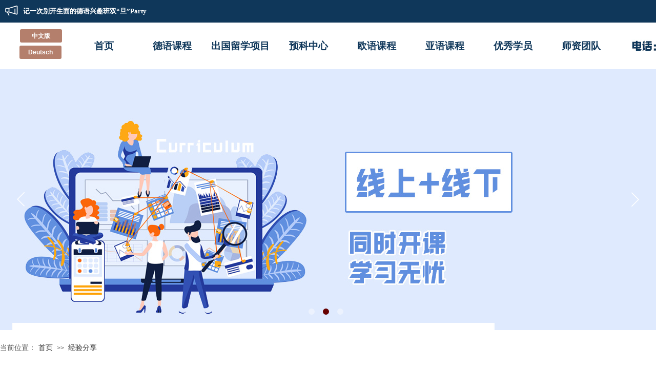

--- FILE ---
content_type: text/html; charset=utf-8
request_url: http://cd-cp.com/news?article_category=81
body_size: 18825
content:
<!DOCTYPE html PUBLIC "-//W3C//DTD XHTML 1.0 Transitional//EN" "http://www.w3.org/TR/xhtml1/DTD/xhtml1-transitional.dtd">
<html xmlns="http://www.w3.org/1999/xhtml" lang="zh-Hans" >
	<head>
		<meta http-equiv="X-UA-Compatible" content="IE=Edge,chrome=1" />
	<meta name="viewport" content="width=1280" />	<meta http-equiv="Content-Type" content="text/html; charset=utf-8" />
		<meta name="format-detection" content="telephone=no" />
	     <meta http-equiv="Cache-Control" content="no-transform"/> 
     <meta http-equiv="Cache-Control" content="no-siteapp"/>
	<title>【辰品外语】德语培训--新闻列表</title>
	<meta name="keywords"  content="成都德语培训,成都德语培训学校,成都德语培训机构,成都德语学习,成都德语培训,成都德语中心,成都德语学校,成都德语班,成都德语课,成都德语零基础,成都德语A1班,成都德语A2班,成都德语B1班,成都德语B2班,成都德语学习班,歌德学院考试,德语学习,德语培训,德语机构,德语学校,成都朗德德语中心" />
	<meta name="description" content="辰品德语培训，成都德语培训，成都德福培训就选【辰品外语】，联系电话：028-65771393。专注德语培训21年，联合全国一线师资，只为让学员拥有更好的学习效果。过德福就选辰品外语·莱茵春天成都德语中心" />
    
                
		<meta property="og:image" content="https://aosspic10001.websiteonline.cn/mob094dad/image/cp.ico">
		<link rel="shortcut icon" href="https://aosspic10001.websiteonline.cn/mob094dad/image/cp.ico" type="image/x-icon" />
	<link rel="Bookmark" href="https://aosspic10001.websiteonline.cn/mob094dad/image/cp.ico" />
		

		<link href="http://static.websiteonline.cn/website/template/default/css/default.css?v=17534100" rel="stylesheet" type="text/css" />
<link href="http://cd-cp.com/template/default/css/font/font.css?v=15750090" rel="stylesheet" type="text/css" />
<link href="http://cd-cp.com/template/default/css/wpassword/iconfont.css?v=17496248" rel="stylesheet" type="text/css" />
<link href="http://static.websiteonline.cn/website/plugin/lantern/css/lantern.css?v=17326740" rel="stylesheet" type="text/css" />
<link href="http://static.websiteonline.cn/website/plugin/media/css/media.css?v=14077216" rel="stylesheet" type="text/css" />
<link href="http://static.websiteonline.cn/website/plugin/unslider/css/unslider.css?v=16086236" rel="stylesheet" type="text/css" />
<link href="http://static.websiteonline.cn/website/plugin/title/css/title.css?v=17083134" rel="stylesheet" type="text/css" />
<link href="http://static.websiteonline.cn/website/plugin/breadcrumb/css/breadcrumb.css?v=16086008" rel="stylesheet" type="text/css" />
<style type="text/css">.prop_rotate_angle sup,.prop_rotate_angle .posblk-deg{font-size:11px; color:#CDCDCD; font-weight:normal; font-style:normal; }ins#qiao-wrap{height:0;} #qiao-wrap{display:block;}
</style><script>
var _hmt = _hmt || [];
(function() {
  var hm = document.createElement("script");
  hm.src = "https://hm.baidu.com/hm.js?8d5bb51860b6ced941320cc1d333ea6c";
  var s = document.getElementsByTagName("script")[0]; 
  s.parentNode.insertBefore(hm, s);
})();
</script>
 
</head>
<body  >
<input type="hidden" value="2" name="_user_level_val" />
								<script type="text/javascript" language="javascript" src="http://static.websiteonline.cn/website/script/??libsjq.js,jquery.custom.js,jquery.lazyload.js,jquery.rotateutility.js,lab.js,wopop_all.js,jquery.cookie.js,jquery.simplemodal.js,fullcollumn.js,objectFitPolyfill.min.js,ierotate.js,effects/velocity.js,effects/velocity.ui.js,effects/effects.js,fullpagescroll.js,common.js,heightAdapt.js?v=17573096"></script>
<script type="text/javascript" language="javascript" src="http://static.websiteonline.cn/website/plugin/??media/js/init.js,buttons/js/init.js,new_navigation/js/overall.js,new_navigation/styles/hs7/init.js,unslider/js/init.js,breadcrumb/js/init.js,article_list/js/init.js,shapes/js/init.js?v=17621358"></script>
	<script type="text/javascript" language="javascript">
    			var webmodel = {};
	        
    wp_pages_global_func($.extend({
        'isedit': '0',
        'islogin': '0',
        'domain': 'mob094dad',
        'p_rooturl': 'http://cd-cp.com',
        'static_rooturl': 'http://static.websiteonline.cn/website',
        'interface_locale': "zh_CN",
        'dev_mode': "0",
        'getsession': ''
    }, {"phpsessionid":"","punyurl":"http:\/\/cd-cp.com","curr_locale":"zh_CN","mscript_name":"","converted":false}));
    
	</script>

<link href="http://cd-cp.com/bfbf23438ee21cc0b6a80b6ef88143a0.cssx" rel="stylesheet" /><div id="page_set_css">
</div><input type="hidden" id="page_id" name="page_id" value="12" rpid="12">
<div id="scroll_container" class="scroll_contain" style="">
	    	<div id="scroll_container_bg" style="has_sitebg:0;background-repeat:repeat;background-attachment:scroll;">&nbsp;</div>
<script>
initScrollcontainerHeight();	
</script>
     <div id="overflow_canvas_container">        <div id="canvas" style=" margin: 0 auto;width:1280px;has_pagebg:0;background-repeat:repeat;background-attachment:scroll;height:1545px">
    <div id="layer7ED5D72AA980C8AF73419F7D64647C64" class="full_column"   style="width:1280px;position:absolute;top:0px;height:46px;z-index:102;">
    <div class="full_width " style="position:absolute;height:46px;background-color:#0f375a;">		
    </div>
			<div class="full_content" style="width:1280px; position:absolute;left:0;top:0;margin-left: 0px;;height:46px;">
								<div id='layer4D40C92E296410138376CDAFCA390F23' type='lantern'  class='cstlayer' style='left: 44px; top: 8px; position: absolute; z-index: 110; width: 403px; height: 28px; '  mid=""  fatherid='layer7ED5D72AA980C8AF73419F7D64647C64'    deg='0'><div class="wp-lantern_content" style="overflow: hidden; border-color: transparent; border-width: 0px; width: 403px; height: 28px;">
<script type="text/javascript">
 
</script>
<style>
#layer4D40C92E296410138376CDAFCA390F23 .box {margin: 0px 0px;margin-top: 5px;margin-bottom: 5px;}#layer4D40C92E296410138376CDAFCA390F23 .imgtitle{line-height:140%;padding-left:1px;font-family:Microsoft YaHei;font-size:13px;color:#ffffff;font-weight:bold;text-align:left;font-style:normal;} #layer4D40C92E296410138376CDAFCA390F23 .box{background-color:transparent} </style>
<div id="layer4D40C92E296410138376CDAFCA390F23_scroll" class="botton-scroll wp_optype_3 wp_direction_down" style="width:100%;height:auto;">
<ul class="featureUL">
  <li class="featureBox">
  <div class="box">
						<div class="imgtitle "
		onClick="window.location.href='http://cd-cp.com/page13?article_id=589'" style="cursor:pointer" >学习德语的有效方法</div>
				  </div>
 </li>
   <li class="featureBox">
  <div class="box">
						<div class="imgtitle "
		onClick="window.location.href='http://cd-cp.com/page13?article_id=588'" style="cursor:pointer" >德语的特点</div>
				  </div>
 </li>
   <li class="featureBox">
  <div class="box">
						<div class="imgtitle "
		onClick="window.location.href='http://cd-cp.com/page13?article_id=583'" style="cursor:pointer" >德语中的反身动词</div>
				  </div>
 </li>
   <li class="featureBox">
  <div class="box">
						<div class="imgtitle "
		onClick="window.location.href='http://cd-cp.com/page13?article_id=581'" style="cursor:pointer" >德语欧标歌德A1证书备考指南</div>
				  </div>
 </li>
   <li class="featureBox">
  <div class="box">
						<div class="imgtitle "
		onClick="window.location.href='http://cd-cp.com/page13?article_id=537'" style="cursor:pointer" >记一次别开生面的德语兴趣班双“旦”Party </div>
				  </div>
 </li>
   <li class="featureBox">
  <div class="box">
						<div class="imgtitle "
		onClick="window.location.href='http://cd-cp.com/page13?article_id=536'" style="cursor:pointer" >新德福考试怎样准备？辰品外语来教你</div>
				  </div>
 </li>
   <li class="featureBox">
  <div class="box">
						<div class="imgtitle "
		onClick="window.location.href='http://cd-cp.com/page13?article_id=535'" style="cursor:pointer" >不“德”不“福”！辰品外语多名学员德福考试斩获高分！！</div>
				  </div>
 </li>
   <li class="featureBox">
  <div class="box">
						<div class="imgtitle "
		onClick="window.location.href='http://cd-cp.com/page13?article_id=534'" style="cursor:pointer" >德语小白到德福高分的经验分享</div>
				  </div>
 </li>
   <li class="featureBox">
  <div class="box">
						<div class="imgtitle "
		onClick="window.location.href='http://cd-cp.com/page13?article_id=482'" style="cursor:pointer" >重新认识德国留学和德语学习</div>
				  </div>
 </li>
   <li class="featureBox">
  <div class="box">
						<div class="imgtitle "
		onClick="window.location.href='http://cd-cp.com/page13?article_id=481'" style="cursor:pointer" >德语培训班里会教你的那些事</div>
				  </div>
 </li>
 </ul>
</div>

</div>
<script>
	$LAB
	 .script('http://static.websiteonline.cn/website/plugin/lantern/js/lrscroll.js')
	.wait(function(){
		var marquee=$("#layer4D40C92E296410138376CDAFCA390F23_scroll");
		marquee.css('height',marquee.closest('.wp-lantern_content').css('height'));
		
				marquee.kxbdMarquee({
			scrollAmount:1,
			scrollDelay:60,
			isEqual:false,
			direction:'down',
			loop:0
		});
			})
	
	$(function() {
				var $li_featureBox = $('.featureBox');
		var li_fontsize = $li_featureBox.find('a:first').css('font-size');
		var li_fontfamily = $li_featureBox.find('a:first').css('font-family')||'';
		if(li_fontfamily.indexOf('Microsoft YaHei')>=0){
			if((li_fontsize == "12px") || (li_fontsize == "13px") || (li_fontsize == "14px")){
				$li_featureBox.css('letter-spacing','-0.08mm');
			}
		}
		 $li_featureBox.find("a").each(function(){
			 if($(this).attr("href")=="javascript:;"){
				 $(this).css("cursor","default");
			 }
		 })
		
        var border_display = '';
        if(border_display == 1){
            var boxObj = $('#layer4D40C92E296410138376CDAFCA390F23').find('.box');
            var returnH = getMaxH(boxObj);
            boxObj.each(function () {
                $(this).height(returnH);
            });

            function getMaxH(boxObj){
                var maxHeight = 0;
                boxObj.each(function () {
                    var curHeight = $(this).height();
                    maxHeight = Math.max(curHeight,maxHeight);
                });
                return maxHeight;
            }
        }
	});
</script></div><script>				 $('#layer4D40C92E296410138376CDAFCA390F23').triggerHandler('layer_ready');</script><div id='layer8DDE8A5609A5D2DD08A02A542DF73618' type='media'  class='cstlayer' style='left: 10px; top: 8px; position: absolute; z-index: 105; width: 25px; height: 25px; '  mid=""  fatherid='layer7ED5D72AA980C8AF73419F7D64647C64'    deg='0'><script>
create_pc_media_set_pic('layer8DDE8A5609A5D2DD08A02A542DF73618',false);
</script>
<div class="wp-media_content"  style="overflow: hidden; width: 25px; height: 25px;" type="0">
<div class="img_over"  style='overflow: hidden; border-color: transparent; border-width: 0px; position: relative; width: 25px; height: 25px;'>

<div class="imgloading" style="z-index:100;"> </div>
<img  id="wp-media-image_layer8DDE8A5609A5D2DD08A02A542DF73618" onerror="set_thumb_layer8DDE8A5609A5D2DD08A02A542DF73618(this);" onload="set_thumb_layer8DDE8A5609A5D2DD08A02A542DF73618(this);" class="paragraph_image"  type="zoom" src="https://aosspic10001.websiteonline.cn/mob094dad/image/mosn.png" style="width: 25px; height: auto;;" />
</div>

</div>
<script>
(function(){
		layer_media_init_func('layer8DDE8A5609A5D2DD08A02A542DF73618',{"isedit":false,"has_effects":false});
})()
</script>
</div><script>				 $('#layer8DDE8A5609A5D2DD08A02A542DF73618').triggerHandler('layer_ready');</script>                                
                                <div class="fullcontent_opacity" style="width: 100%;height: 100%;position: absolute;left: 0;right: 0;top: 0;display:none;"></div>
			</div>
</div>
<script>
        $(".content_copen").live('click',function(){
        $(this).closest(".full_column").hide();
    });
	var $fullwidth=$('#layer7ED5D72AA980C8AF73419F7D64647C64 .full_width');
	$fullwidth.css({left:0-$('#canvas').offset().left+$('#scroll_container').offset().left-$('#scroll_container').scrollLeft()-$.parseInteger($('#canvas').css("borderLeftWidth")),width:$('#scroll_container_bg').width()});
	$(function () {
				var videoParams={"id":"layer7ED5D72AA980C8AF73419F7D64647C64","bgauto":null,"ctauto":null,"bVideouse":null,"cVideouse":null,"bgvHeight":null,"bgvWidth":null};
		fullcolumn_bgvideo_init_func(videoParams);
                var bgHoverParams={"full":{"hover":null,"opacity":null,"bg":"#0f375a","id":"layer7ED5D72AA980C8AF73419F7D64647C64","bgopacity":null,"zindextopcolorset":""},"full_con":{"hover":null,"opacity":null,"bg":null,"id":"layer7ED5D72AA980C8AF73419F7D64647C64","bgopacity":null}};
		fullcolumn_HoverInit(bgHoverParams);
        });
</script>


<div id="layer888575CD3509D7B9226C763B55823D4C" class="full_column"   style="width:1280px;position:absolute;top:44px;height:91px;z-index:103;">
    <div class="full_width " style="position:absolute;height:91px;background-color:#ffffff;background-position:center center;background-image:url('https://aosspic10001.websiteonline.cn/mob094dad/image/2vc1.jpg');">		
    </div>
			<div class="full_content" style="width:1280px; position:absolute;left:0;top:0;margin-left: 0px;;height:91px;">
								<div id='layer0569E236732631B1F4B2784EDDDAA914' type='buttons'  class='cstlayer' style='left: 38px; top: 45px; position: absolute; z-index: 108; width: 82px; height: 26px; '  mid=""  fatherid='layer888575CD3509D7B9226C763B55823D4C'    deg='0'><div class="wp-buttons_content" style="padding: 0px; border: 0px solid transparent; overflow: hidden; width: 82px; height: 26px;"><a href="http://cd-cp.com/gra"  class="btnarea button_btndefault-link" style="width:82px;left:0px;top:0px;height:26px;line-height:26px;">
  <span class="button_btndefault-label">Deutsch</span>
</a><script type="text/javascript" src="http://static.websiteonline.cn/website/script/usermanagemob/clipboard.js"></script>
<script language="javascript">$('#layer0569E236732631B1F4B2784EDDDAA914').layer_ready(function(){
	
			(function(){
	var param={"layerid":"layer0569E236732631B1F4B2784EDDDAA914","bgFlag":0,"bhFlag":0};
	layer_buttons_text_display_func(param);
	})();
	
	
			
		
		
			    
    	    
		btnFloat({"border_radius":"3px 3px 3px 3px","btntext":"Deutsch","ostyle":{"btnarea":"width:82px;left:0px;top:0px;height:26px;line-height:26px;"},"shadow_enable":"hide","btnlink":{"ctype":"page","options":{"menuid":"44","target":"0"},"address":"http:\/\/website-edit.onlinewebsite.cn\/designer\/index.php?_m=wp_frontpage&_a=index&webmtype=pc&id=44&domain=mob094dad&editdomain=www.yjz.top&SessionID=31d9b3790f854aa1d4f6fb6c234522a2"},"bgcolor_hover":"rgba(0,84,97,1)","bgcolor_link":"rgba(180,127,108,1)"},'layer0569E236732631B1F4B2784EDDDAA914')
	});</script>
</div>

</div><script>				 $('#layer0569E236732631B1F4B2784EDDDAA914').triggerHandler('layer_ready');</script><div id='layer9111851BB77DECE643AFCE7138C255FF' type='buttons'  class='cstlayer' style='left: 39px; top: 13px; position: absolute; z-index: 100; width: 82px; height: 26px; '  mid=""  fatherid='layer888575CD3509D7B9226C763B55823D4C'    deg='0'><div class="wp-buttons_content" style="padding: 0px; border: 0px solid transparent; overflow: hidden; width: 82px; height: 26px;"><a href="http://cd-cp.com/?id=28"  target="_blank"  class="btnarea button_btndefault-link" style="width:82px;left:0px;top:0px;height:26px;line-height:26px;" target="_blank">
  <span class="button_btndefault-label">中文版</span>
</a><script type="text/javascript" src="http://static.websiteonline.cn/website/script/usermanagemob/clipboard.js"></script>
<script language="javascript">$('#layer9111851BB77DECE643AFCE7138C255FF').layer_ready(function(){
	
			(function(){
	var param={"layerid":"layer9111851BB77DECE643AFCE7138C255FF","bgFlag":0,"bhFlag":0};
	layer_buttons_text_display_func(param);
	})();
	
	
			
		
		
			    
    	    
		btnFloat({"border_radius":"3px 3px 3px 3px","btntext":"\u4e2d\u6587\u7248","ostyle":{"btnarea":"width:82px;left:0px;top:0px;height:26px;line-height:26px;"},"shadow_enable":"hide","btnlink":{"ctype":"page","options":{"menuid":"28","target":"1"},"address":"http:\/\/website-edit.onlinewebsite.cn\/designer\/index.php?_m=wp_frontpage&_a=index&webmtype=pc&id=28&domain=mob094dad&editdomain=www.yjz.top&SessionID=31d9b3790f854aa1d4f6fb6c234522a2"},"bgcolor_hover":"rgba(0,84,97,1)","bgcolor_link":"rgba(180,127,108,1)"},'layer9111851BB77DECE643AFCE7138C255FF')
	});</script>
</div>

</div><script>				 $('#layer9111851BB77DECE643AFCE7138C255FF').triggerHandler('layer_ready');</script><div id='layer023BA482AD101692A5498DD20EE0133D' type='new_navigation'  class='cstlayer' style='left: 126px; top: 11px; position: absolute; z-index: 112; width: 1087px; height: 69px; '  mid=""  fatherid='layer888575CD3509D7B9226C763B55823D4C'    deg='0'><div class="wp-new_navigation_content" style="border-color: transparent; border-width: 0px; width: 1087px; display: block; overflow: visible; height: auto;;display:block;overflow:hidden;height:0px;" type="0">
<script type="text/javascript"> 
		
		$("#layer023BA482AD101692A5498DD20EE0133D").data("m_show", '');
	</script>
<div skin="hs7" class="nav1 menu_hs7" ishorizon="1" colorstyle="darkgreen" direction="0" more="更多" moreshow="0" morecolor="darkorange" hover="0" hover_scr="0" submethod="0" umenu="0" dmenu="0" sethomeurl="http://cd-cp.com/index" smcenter="0">
		<ul id="nav_layer023BA482AD101692A5498DD20EE0133D" class="navigation"  style="width:auto;"  >
		<li style="z-index:2;"  class="wp_subtop"  pid="120" ><a  class=" sub "  href="http://cd-cp.com">首页</a><ul style="z-index:2;"><li style="z-index:3;"  class=""  pid=0 ><a  class="  "  href="http://cd-cp.com/about">关于辰品</a></li><li style="z-index:3;"  class=""  pid=0 ><a  class="  "  href="http://cd-cp.com/contanct">联系我们</a></li><li style="z-index:3;"  class=""  pid=0 ><a  class="  "  href="http://cd-cp.com/jxhj">教学环境</a></li></ul></li><li style="z-index:2;"  class="wp_subtop"  pid="82" ><a  class="  "  href="http://cd-cp.com/page82">德语课程</a></li><li style="z-index:2;"  class="wp_subtop"  pid="42" ><a  class="  "  href="http://cd-cp.com/Project">出国留学项目</a></li><li style="z-index:2;"  class="wp_subtop"  pid="127" ><a  class="  "  href="http://cd-cp.com/jiake">预科中心</a></li><li style="z-index:2;"  class="wp_subtop"  pid="84" ><a  class="  "  href="http://cd-cp.com/page84">欧语课程</a></li><li style="z-index:2;"  class="wp_subtop"  pid="98" ><a  class="  "  href="http://cd-cp.com/page98">亚语课程</a></li><li style="z-index:2;"  class="wp_subtop"  pid="14" ><a  class="  "  href="http://cd-cp.com/students">优秀学员</a></li><li style="z-index:2;"  class="wp_subtop"  pid="31" ><a  class="  "  href="http://cd-cp.com/teacher">师资团队</a></li>	</ul>
</div>

<script type="text/javascript"> 
				$("#layer023BA482AD101692A5498DD20EE0133D").data("datasty_", '@charset "utf-8";  #nav_layer023BA482AD101692A5498DD20EE0133D,#nav_layer023BA482AD101692A5498DD20EE0133D ul,#nav_layer023BA482AD101692A5498DD20EE0133D li{list-style-type:none; margin:0px; padding:0px; border:thin none;}  #nav_layer023BA482AD101692A5498DD20EE0133D {position:relative;height:54px;line-height:54px; background:url(http://static.websiteonline.cn/website/plugin/new_navigation/styles/hs7/nav_bg.jpg) repeat-x; margin-bottom:10px;padding-left:10px; }  #nav_layer023BA482AD101692A5498DD20EE0133D li.wp_subtop{padding-left:5px;padding-right:5px;text-align:center;position:relative;float:left;padding-bottom:0px;width:115px;height:54px;line-height:54px;background-image:url(http://static.websiteonline.cn/website/plugin/new_navigation/view/images/png_bg.png);background-repeat:no-repeat;background-position:top right;background-color:transparent;}  #nav_layer023BA482AD101692A5498DD20EE0133D li.wp_subtop:hover{width:115px;height:54px;line-height:54px;background-image:url(http://static.websiteonline.cn/website/plugin/new_navigation/styles/hs7/li_hover.png);background-color:transparent;background-position:bottom left;background-repeat:repeat-x;}  #nav_layer023BA482AD101692A5498DD20EE0133D li.wp_subtop>a{white-space:nowrap;display:block;padding:0px;text-decoration:none;font-size:12px;font-family:arial;color:#ffffff;text-align:center;font-weight:normal;font-style:normal; overflow:hidden;}  #nav_layer023BA482AD101692A5498DD20EE0133D li.wp_subtop>a:hover{font-size:12px;font-family:arial;color:#fff;text-align:center;font-weight:normal;font-style:normal;}  #nav_layer023BA482AD101692A5498DD20EE0133D ul{position:absolute;left:0px;display:none;padding-left:5px;padding-right:5px;background-image:url(http://static.websiteonline.cn/website/plugin/new_navigation/view/images/png_bg.png);background-color:transparent;margin-left:0px;padding-top:10px; padding-bottom:8px;}  #nav_layer023BA482AD101692A5498DD20EE0133D ul li{position:relative;text-align:center;padding-bottom:0px;padding-left:5px;padding-right:5px;height:31px;line-height:31px;background-image:url(http://static.websiteonline.cn/website/plugin/new_navigation/view/images/png_bg.png);background-repeat:repeat;background-position:top left;background-color:#516c47;}  #nav_layer023BA482AD101692A5498DD20EE0133D ul li:hover{height:31px;text-align:center;line-height:31px;padding-left:5px;padding-right:5px; background-image:url(http://static.websiteonline.cn/website/plugin/new_navigation/view/images/png_bg.png);background-repeat:repeat;background-position:top left;background-color:#3a4c34;}  #nav_layer023BA482AD101692A5498DD20EE0133D ul li a {display:block;font-size:12px;font-family:arial;color:#fff;text-align:center;font-weight:normal;font-style:normal;white-space:nowrap;}  #nav_layer023BA482AD101692A5498DD20EE0133D ul li a:hover{display:block;font-size:12px;font-family:arial;color:#ffffff;text-align:center;font-weight:normal;font-style:normal;}');
		$("#layer023BA482AD101692A5498DD20EE0133D").data("datastys_", '#nav_layer023BA482AD101692A5498DD20EE0133D{background-color:transparent;} #nav_layer023BA482AD101692A5498DD20EE0133D{background-image:url(http://static.websiteonline.cn/website/plugin/new_navigation/view/images/png_bg.png);}  #nav_layer023BA482AD101692A5498DD20EE0133D li.wp_subtop{height:70px;} #nav_layer023BA482AD101692A5498DD20EE0133D li.wp_subtop{line-height:70px;} #nav_layer023BA482AD101692A5498DD20EE0133D li.wp_subtop>a{font-family:Microsoft YaHei;} #nav_layer023BA482AD101692A5498DD20EE0133D li.wp_subtop>a{font-size:19px;} #nav_layer023BA482AD101692A5498DD20EE0133D li.wp_subtop>a{color:#0f375a;} #nav_layer023BA482AD101692A5498DD20EE0133D li.wp_subtop:hover{width:140px;} #nav_layer023BA482AD101692A5498DD20EE0133D li.wp_subtop:hover{height:70px;} #nav_layer023BA482AD101692A5498DD20EE0133D li.wp_subtop:hover{line-height:70px;} #nav_layer023BA482AD101692A5498DD20EE0133D li.wp_subtop:hover{background-image:url(http://static.websiteonline.cn/website/plugin/new_navigation/view/images/png_bg.png);}  #nav_layer023BA482AD101692A5498DD20EE0133D li.wp_subtop:hover{background:transparent;} #nav_layer023BA482AD101692A5498DD20EE0133D li.wp_subtop:hover{background-color:#0f375a;} #nav_layer023BA482AD101692A5498DD20EE0133D{height:70px;} #nav_layer023BA482AD101692A5498DD20EE0133D ul li a{font-family:Microsoft YaHei;} #nav_layer023BA482AD101692A5498DD20EE0133D ul li a{font-size:13px;} #nav_layer023BA482AD101692A5498DD20EE0133D ul li{background:none;} #nav_layer023BA482AD101692A5498DD20EE0133D ul li{background-color:#0f375a;}  #nav_layer023BA482AD101692A5498DD20EE0133D ul li:hover{background-color:#ffffff;} #nav_layer023BA482AD101692A5498DD20EE0133D ul li a:hover{color:#0f375a;} #nav_layer023BA482AD101692A5498DD20EE0133D ul li a:hover{font-family:Microsoft YaHei;} #nav_layer023BA482AD101692A5498DD20EE0133D ul li a:hover{font-size:13px;} #nav_layer023BA482AD101692A5498DD20EE0133D li.wp_subtop>a:hover{font-family:Microsoft YaHei;} #nav_layer023BA482AD101692A5498DD20EE0133D li.wp_subtop>a:hover{font-size:19px;} #nav_layer023BA482AD101692A5498DD20EE0133D li.wp_subtop>a:hover{font-weight:bold;} #nav_layer023BA482AD101692A5498DD20EE0133D li.wp_subtop>a{font-weight:bold;}                 #nav_layer023BA482AD101692A5498DD20EE0133D li.wp_subtop{width:123px;}');
	
			var b_width=parseInt($("#layer023BA482AD101692A5498DD20EE0133D").find('.wp-new_navigation_content').css('border-bottom-width'));
	if(b_width>0){
		$("#nav_layer023BA482AD101692A5498DD20EE0133D").css('margin-bottom','0px');
	}
	</script>

<script type="text/javascript">
function wp_get_navstyle(layer_id,key){
		var navStyle = $.trim($("#"+layer_id).data(key));
		return navStyle;	
	
}	
richtxt('layer023BA482AD101692A5498DD20EE0133D');
</script><script type="text/javascript">
layer_new_navigation_hs7_func({"isedit":false,"layer_id":"layer023BA482AD101692A5498DD20EE0133D","menustyle":"hs7"});

</script></div>
<script type="text/javascript">
 $(function(){
	layer_new_navigation_content_func({"isedit":false,"layer_id":"layer023BA482AD101692A5498DD20EE0133D","menustyle":"hs7","addopts":[]});
});
</script>

</div><script>				 $('#layer023BA482AD101692A5498DD20EE0133D').triggerHandler('layer_ready');</script>                                
                                <div class="fullcontent_opacity" style="width: 100%;height: 100%;position: absolute;left: 0;right: 0;top: 0;display:none;"></div>
			</div>
</div>
<script>
        $(".content_copen").live('click',function(){
        $(this).closest(".full_column").hide();
    });
	var $fullwidth=$('#layer888575CD3509D7B9226C763B55823D4C .full_width');
	$fullwidth.css({left:0-$('#canvas').offset().left+$('#scroll_container').offset().left-$('#scroll_container').scrollLeft()-$.parseInteger($('#canvas').css("borderLeftWidth")),width:$('#scroll_container_bg').width()});
	$(function () {
				var videoParams={"id":"layer888575CD3509D7B9226C763B55823D4C","bgauto":null,"ctauto":null,"bVideouse":null,"cVideouse":null,"bgvHeight":null,"bgvWidth":null};
		fullcolumn_bgvideo_init_func(videoParams);
                var bgHoverParams={"full":{"hover":null,"opacity":null,"bg":"#ffffff","id":"layer888575CD3509D7B9226C763B55823D4C","bgopacity":null,"zindextopcolorset":""},"full_con":{"hover":null,"opacity":null,"bg":null,"id":"layer888575CD3509D7B9226C763B55823D4C","bgopacity":null}};
		fullcolumn_HoverInit(bgHoverParams);
        });
</script>


<div id='layerFAE94DAACF1C30F143DDF599DFAB8082' type='unslider'  class='cstlayer' style='left: 0px; top: 134px; position: absolute; z-index: 101; width: 1280px; height: 510px; '  mid=""    deg='0'><style>
#layerFAE94DAACF1C30F143DDF599DFAB8082html5zoo-1{
	margin:0 auto;
}
</style>
<div id="layerFAE94DAACF1C30F143DDF599DFAB8082_content" class="wp-unslider_content" style="overflow: hidden; border: none; left: -287.5px; width: 1855px; height: 510px; position: absolute;">
<script type="text/javascript">
	 
</script>

<!-- loop star -->
<div id="layerFAE94DAACF1C30F143DDF599DFAB8082html5zoo-1">
    <ul class="html5zoo-slides" style="display:none;">
  
        <li><img alt="" src="https://aosspic10001.websiteonline.cn/mob094dad/image/banner2_785i.jpg" class="html5lightbox" /></a></li>
  
        <li><img alt="" src="https://aosspic10001.websiteonline.cn/mob094dad/image/banner1_bwx8.jpg" class="html5lightbox" /></a></li>
  
        <li><img alt="" src="https://aosspic10001.websiteonline.cn/mob094dad/image/banner.jpg" class="html5lightbox" /></a></li>
    </ul>
</div>
<!-- loop end -->

<script language="javascript">
(function(){
		var layerparams={"layerid":"layerFAE94DAACF1C30F143DDF599DFAB8082","pstyle":"none","plborder_size":null,"interval":3000,"autoplays":"true","title_size":40,"title_family":"SimSun","title_color":"#fff","easing":"all","show_title":"1","show_nav":"1","navigation_style":"01","navbg_hover_color":"#660000","nav_margin_bottom_size":"25","nav_arrow":"1","arrow_left":"template\/default\/images\/left_arrow.png","arrow_right":"template\/default\/images\/right_arrow.png","nav_margin_left_size":"25","nav_margin_right_size":"25","skin":"02","default_show":"1","hover_show":"0","pauseonmouseover":"1","nav_arrow_w_size":"32","nav_arrow_h_size":"32","iconstyle":"01","nav_height_size":"2","wsize":null,"editMode":false,"unslideradapt":null};
	layer_unslider_init_func(layerparams);
})()  
</script>
</div>
</div><script>				 $('#layerFAE94DAACF1C30F143DDF599DFAB8082').triggerHandler('layer_ready');</script><div id='layer935C45C0EC75F6186118EB4177A0995F' type='title'  class='cstlayer' style='left: 0px; top: 669px; position: absolute; z-index: 141; width: 72px; height: 27px; '  mid=""    deg='0'><div class="wp-title_content" style="word-wrap: break-word; padding: 0px; border-color: transparent; border-width: 0px; height: 27px; width: 72px; display: block;"><span style="font-size: 14px; font-family: 微软雅黑;">当前位置：</span></div>
<script type="text/javascript">
$(function(){
	$('.wp-title_content').each(function(){
		if($(this).find('div').attr('align')=='justify'){
			$(this).find('div').css({'text-justify':'inter-ideograph','text-align':'justify'});
		}
	})	
})
</script>

</div><script>				 $('#layer935C45C0EC75F6186118EB4177A0995F').triggerHandler('layer_ready');</script><div id='layer02C8E9E8535405960F78FF4CA54B55E2' type='breadcrumb'  class='cstlayer' style='left: 75px; top: 671px; position: absolute; z-index: 142; width: 1125px; height: 30px; '  mid=""    deg='0'><div class="wp-breadcrumb_content" style="width: 1125px; height: 30px;" ShowCpage="1" >
<div class='breadcrumb_plugin'>

<span class="breadcrumbtext" gzdata="gzorder"><a href="http://cd-cp.com/" style="line-height:100%;" >首页</a></span>
<span style="line-height:100%; margin-left:5px;margin-right:5px;color:rgb(90, 90, 90);font-size:12px;" class="breadcrumbfuhao">>></span>
<span class="breadcrumbtext"><a href="http://cd-cp.com/news?article_category=81" style="line-height:100%;" >经验分享</a></span>
</div>
</div>
<script>
layer_breadcrumb_ready_func('layer02C8E9E8535405960F78FF4CA54B55E2', '');
</script></div><script>				 $('#layer02C8E9E8535405960F78FF4CA54B55E2').triggerHandler('layer_ready');</script><div id='layerE10A3EDFFB5A25A696DB0517EF9BDFDB' type='article_list'  class='cstlayer' style='left: 5px; top: 708px; position: absolute; z-index: 143; width: 1275px; height: 804px; '  mid=""    deg='0'><script>

 
(function(){
var param={"layer_id":"layerE10A3EDFFB5A25A696DB0517EF9BDFDB","articleStyle":"skin4"};
layer_article_list_init_func(param);
})()
</script>	
<div class="wp-article_content wp-article_list_content" style="border: 0px solid transparent; overflow: hidden; width: 1275px; height: 804px; padding: 0px;">
	
	<div skin="skin4" class="wp-article_css wp-article_list_css" style="display:none;">
<script type="text/javascript">
	

if ("skin4" === "skin3") {
$(function(){    
	$('#layerE10A3EDFFB5A25A696DB0517EF9BDFDB').find("ul li").hover(function(){		
		$(this).removeClass("lihout").addClass("lihover");
	},function(){		 
		$(this).removeClass("lihover").addClass("lihout");		
	});
 
});
}
</script>
	</div>
	<div class="article_list-layerE10A3EDFFB5A25A696DB0517EF9BDFDB" style="overflow:hidden;">
		
<ul class="art-outcontainer">
<li class="wpart-border-line" style=";padding-top:35px;padding-bottom:35px;">
<div class="time" style="background:#005461;width:60px;height:59px;">
<span class="wp-new-ar-pro-time" id="day" style="color:#fff;font-size:24px;">01</span>
<span class="date" id ="day_ym" style="color:#fff;font-size:14px;display:block; ">2024-02</span>
</div>
    <div class="conts">
<p class="title"><a   class='articleid  memberoff' 	 
	articleid="831"
	 href="http://cd-cp.com/page13?article_id=831" title="日语终助词「かな」和「さ」的用法" >日语终助词「かな」和「さ」的用法</a></p>
<p class="abstract">「かな」是终助词，它由疑问助词「か」和感叹词「な」组合而成。<br />
「かな」的基本意思是“以感叹的口气自己问自己”。下面，逐项作以分析。<br />
（1）以自己问自己的口气</p>
    </div>
	<input type="hidden" class="articleid" data-title="日语终助词「かな」和「さ」的用法">
	<input type="hidden" class="abstract" data-desc="「かな」是终助词，它由疑问助词「か」和感叹词「な」组合而成。
「かな」的基本意思是“以感叹的口气自己问自己”。下面，逐项作以分析。
（1）以自己问自己的口气，表示讲话者对某事物的情况不清楚、没把握，
进而表现出讲话者对某事物的情况感到疑惑。话语中透出讲话者处于思索之中。
这时的句子因为不是讲给对方听的（自言自语），所以不用敬体。

（2）「かな」所表示的“疑问”不同于一般的疑问，它不像「.··か」那样直接问对方，而是非常委婉地疑问。
因为这种疑问是以自言自语的方式提出的，所以句子不用敬体。
而且，虽然这种疑问很委婉，但因为是以自言自语的口气提出的

「さ」是终助词,只用于口语中关系密切的人之间比较随便的场合。
它的作用是表示渚用轻松的口气表达自身的心情、看法。
具体有以下三种用法:
(1)告诉对方自己说的事情是已经确定且不可改变的,或强调自己的看法是正确的。
如:Oそんなことありっこないさ。/不可能有那种事情。
(2)接在表示疑问的句子后面,加强疑问的语气,话语中含有反驳、责备的口气。
例如:O何度言ったらわかるのさ。/说几遍你才能明白呀?
(3)接在句节后面,用于提醒对方注意自己讲的话。
例如:O「だからさ、ぼくが言ったどおりだろう?/所以啊,我说的没错吧?
Oでもさ、わたしはちゃんと見たんだもの。">
</li>
 <li class="wpart-border-line" style=";padding-top:35px;padding-bottom:35px;">
<div class="time" style="background:#005461;width:60px;height:59px;">
<span class="wp-new-ar-pro-time" id="day" style="color:#fff;font-size:24px;">01</span>
<span class="date" id ="day_ym" style="color:#fff;font-size:14px;display:block; ">2023-11</span>
</div>
    <div class="conts">
<p class="title"><a   class='articleid  memberoff' 	 
	articleid="830"
	 href="http://cd-cp.com/page13?article_id=830" title="瑞士2024冬令营" >瑞士2024冬令营</a></p>
<p class="abstract"></p>
    </div>
	<input type="hidden" class="articleid" data-title="瑞士2024冬令营">
	<input type="hidden" class="abstract" data-desc="">
</li>
 <li class="wpart-border-line" style=";padding-top:35px;padding-bottom:35px;">
<div class="time" style="background:#005461;width:60px;height:59px;">
<span class="wp-new-ar-pro-time" id="day" style="color:#fff;font-size:24px;">31</span>
<span class="date" id ="day_ym" style="color:#fff;font-size:14px;display:block; ">2023-10</span>
</div>
    <div class="conts">
<p class="title"><a   class='articleid  memberoff' 	 
	articleid="829"
	 href="http://cd-cp.com/page13?article_id=829" title="副词「ひそやか」、「ひそか」、「こっそり」和「そっと」的比较" >副词「ひそやか」、「ひそか」、「こっそり」和「そっと」的</a></p>
<p class="abstract">「ひそか」与「ひそやか」汉字相同，仅差一个假名。首先，「ひそやか」是文章用语要比「ひそか」多见于文章之中。其次，二者在语义方面也存在差异。<br />
「ひそか」一般只用</p>
    </div>
	<input type="hidden" class="articleid" data-title="副词「ひそやか」、「ひそか」、「こっそり」和「そっと」的比较">
	<input type="hidden" class="abstract" data-desc="「ひそか」与「ひそやか」汉字相同，仅差一个假名。首先，「ひそやか」是文章用语要比「ひそか」多见于文章之中。其次，二者在语义方面也存在差异。
「ひそか」一般只用于人的行为，例如：「心ひそかに祈る。」／心中暗自祈祷
「ひそかに持ち出す。」／偷偷拿出去、「ひそかな期待をいだく。」／暗自期待等，虽说同样用于人的行为描述，但「ひそか」有时具有“偷偷地”等负面含义，「ひそやか」则少有负面含义。而像「ひそやか」的第一用法（客观描述）和第三用法则少见于「ひそか」的例句中。
「こっそり」的侧重点在于“不发出声音”，多用于对行为动作的负面描述。因此，多翻译为“偷偷地”等含义。例如：「こっそり見る。」／偷偷地看、「こっそり持って逃げた。／偷偷地拿跑、「こっそり中をのぞく。」／探头探脑地向里边张望等。与「ひそか」相比，虽然都可以表示“偷偷地”，但是「こっそり」则更加侧重于具体、细小的行为动作。
「そっと」与「こつそり」一样，侧重点在于“不发出声音”，时常也用于对行为动作的负面描述。不过，所不同的是「そっと」表示的是短时间、一次性的行为动作，因此，常常用来修饰“瞬间动词”。例如：「そっと席を立つ。」／悄悄地离开座位、「病室のドアをそつと押す。」／轻轻推开病房门、「そっと教室を抜け出す。」／偷偷溜出教室等。
">
</li>
 <li class="wpart-border-line" style=";padding-top:35px;padding-bottom:35px;">
<div class="time" style="background:#005461;width:60px;height:59px;">
<span class="wp-new-ar-pro-time" id="day" style="color:#fff;font-size:24px;">31</span>
<span class="date" id ="day_ym" style="color:#fff;font-size:14px;display:block; ">2023-10</span>
</div>
    <div class="conts">
<p class="title"><a   class='articleid  memberoff' 	 
	articleid="828"
	 href="http://cd-cp.com/page13?article_id=828" title="「···ことなく」与「···ないで」的比较" >「···ことなく」与「···ないで」的比较</a></p>
<p class="abstract"></p>
    </div>
	<input type="hidden" class="articleid" data-title="「···ことなく」与「···ないで」的比较">
	<input type="hidden" class="abstract" data-desc="">
</li>
 <li class="wpart-border-line" style=";padding-top:35px;padding-bottom:35px;">
<div class="time" style="background:#005461;width:60px;height:59px;">
<span class="wp-new-ar-pro-time" id="day" style="color:#fff;font-size:24px;">31</span>
<span class="date" id ="day_ym" style="color:#fff;font-size:14px;display:block; ">2023-10</span>
</div>
    <div class="conts">
<p class="title"><a   class='articleid  memberoff' 	 
	articleid="827"
	 href="http://cd-cp.com/page13?article_id=827" title="「つい」与「知らず知らず」、「思わず」的比较" >「つい」与「知らず知らず」、「思わず」的比较</a></p>
<p class="abstract"></p>
    </div>
	<input type="hidden" class="articleid" data-title="「つい」与「知らず知らず」、「思わず」的比较">
	<input type="hidden" class="abstract" data-desc="">
</li>
 </ul>


		<div class="wp-pager_link" style="text-align:center"><span class="disabled"> &lt; </span><span class="current">1</span><a href="###2">2</a><a href="###3">3</a><a href="###4">4</a><a href="###5">5</a>...&nbsp;<a href="###61">61</a><a href="###62">62</a><a href="###2"> &gt; </a></div>	</div>
	<div class="article_list_save_itemList"  openCategoryUrl="0" openMoreUrl="0"  openDetailUrl="0"  pagerstyle="style2/skin3" pagernum="5" pageralign="center" morealign="left" showpager="1" articleCategroies="26,27,28" articleTags="" linkCategoryUrl="12" linkMoreUrl="12" isShowMore="No" isShowMoreCn="No" linkDetailUrl="13" isShowDots="No" introWordNum="80" titleWordNum="28" listNum="9999" sortType="default" sortValue="desc" articleStyle="skin4" getParamCategoryId="81" imgwnode="130" imghnode="90" imgtnode="Proportion" memberartshow='off' pageskip="1" pageop="0"  pagepar="p_article_list" style="display:none;"></div>
</div>
<script language="javascript">
layer_img_lzld('layerE10A3EDFFB5A25A696DB0517EF9BDFDB');

	</script>
	<script language="javascript">
(function(){	
	var param={"layer_id":"layerE10A3EDFFB5A25A696DB0517EF9BDFDB","article_category_more":"81,26,87","artliststyle":{"skin":"skin4","artnamed_display":"inline-block","artdated_display":"inline-block","artintrod_display":"inline-block","artdetialtips_display":"inline-block","artname_display":"inline-block","artcate_display":"inline-block","artdate_display":"inline-block","artintro_display":"inline-block","picartborder_display":"inline-block","articon_display":"inline-block","artborder_display":"inline-block","timeformatd":"0","stick_id":"","artnamed_txtfamily":"SimSun","artdated_txtfamily":"SimSun","artintrod_txtfamily":"SimSun","artdetialtips_txtfamily":"SimSun","artname_txtfamily":"SimHei","artcate_txtfamily":"SimSun","artym_txtfamily":"SimHei","artdate_txtfamily":"SimHei","artintro_txtfamily":"SimSun","artnamed_txtsize":"18","artdated_txtsize":"12","artintrod_txtsize":"12","artdetialtips_txtsize":"12","artname_txtsize":"34","artcate_txtsize":"12","artname_pad_txtsize":"0","artym_txtsize":"14","artdate_txtsize":"24","artbg_width_txtsize":"60","artbg_height_txtsize":"59","artdate_pad_txtsize":"0","artintro_txtsize":"12","artintro_pad_txtsize":"0","picartborder_pad_txtsize":"0","pictxt_pad_txtsize":"8","artlistpg_txtsize_top":"35","artlistpg_txtsize_bottom":"35","artlistpg_txtsize_margin_right":"12","artlistmg_txtsize":"10","artlistmg_column_txtsize":"","artlistpg_txtsize":"0","artborder_txtsize":"0","artnamed_txtcolor":"#048bcd","artnamed_hover_txtcolor":"#5A5A5A","artdated_txtcolor":"#7D7D7D","artintrod_txtcolor":"#7D7D7D","artdetialtips_txtcolor":"#CF0202","hartdetialtips_txtcolor":"#5A5A5A","artname_txtcolor":"#5A5A5A","artname_hover_txtcolor":"#005461","artcate_txtcolor":"#0064D4","artdate_txtcolor":"#929292","artdate_txtcolorfont":"#fff","artdate_txtcolorbg":"#005461","artintro_txtcolor":"#5A5A5A","artborder_color":"#5A5A5A","artborderh_color":"#5A5A5A","artnamed_txtbold":"normal","artdated_txtbold":"normal","artintrod_txtbold":"normal","artdetialtips_txtbold":"normal","artname_txtbold":"normal","artcate_txtbold":"normal","artym_txtbold":"normal","artdate_txtbold":"bold","artintro_txtbold":"normal","artname_align":"","artdate_align":"","artintro_align":"","artnamed_underline":"none","artdated_underline":"none","artintrod_underline":"none","artdetialtips_underline":"none","artname_underline":"none","artcate_underline":"none","artym_underline":"none","artdate_underline":"none","artintro_underline":"none","articon_url":"","artborder_linetype":"solid","artborder_linecolor":"none","artborder_linesize":"0","artline_top_marginsize":"0","artline_bottom_marginsize":"1","artskin_filter":"no","prec_display":"inline","artskin_lineheight":"","artname_padleft_txtsize":"0","artname_lineheight_txtsize":"50","artdate_rpad_txtsize":"48","artintro_lingheight_txtsize":"16","artintro_padbot_txtsize":"20","artintro_padlight_txtsize":"24","artintro_padleft_txtsize":"60","artintro_padright_txtsize":"60","articon_padleft_txtsize":"22","artname_def_txtcolor":"#38cc70","artname_sel_txtcolor":"#2ba659","artintro_def_txtcolor":"#eee","artintro_sel_txtcolor":"#eee"},"pageskip":"1","article_category_param":"81","editmode":"0"};
	layer_article_list_pager_func(param);
})();
$(window).load(function(){ 
	$('#layerE10A3EDFFB5A25A696DB0517EF9BDFDB').find(".wp-pager_link").css({'position':'relative','bottom':'auto','width':'100%'});	
	wp_heightAdapt($('#layerE10A3EDFFB5A25A696DB0517EF9BDFDB'));	var cheight = $('#layerE10A3EDFFB5A25A696DB0517EF9BDFDB').find(".wp-article_content").height();
	var oulheight = $('#layerE10A3EDFFB5A25A696DB0517EF9BDFDB').find(".article_list-layerE10A3EDFFB5A25A696DB0517EF9BDFDB").height();
	var olkheight = $('#layerE10A3EDFFB5A25A696DB0517EF9BDFDB').find(".wp-pager_link").outerHeight();
	if(cheight>oulheight+olkheight){
		$('#layerE10A3EDFFB5A25A696DB0517EF9BDFDB').find(".wp-pager_link").css({'position':'absolute','bottom':'0px','width':'100%'})
	} 
})
</script>
<link rel="stylesheet" type="text/css" href="http://static.websiteonline.cn/website/plugin/shopping_cart/css/shopping_cart.css" />
<script type="text/javascript">
	
(function(){	
	var params={"layer_id":"layerE10A3EDFFB5A25A696DB0517EF9BDFDB","islogin":0};
	layer_article_list_checkid_func(params);
		var $curlayer=$('#layerE10A3EDFFB5A25A696DB0517EF9BDFDB');
	$curlayer.find('.mask').mouseover(function () {
		var effect=$curlayer.data('wopop_imgeffects');
		if(effect){
			$(this).css('z-index','-1001');
		}
	});

    var curskin = 'skin4';
    if (curskin == "skin6") {
        $curlayer.find('.pfcla-card-item-wrapper').mouseenter(function (event) {
            executeEffect($(this).find(".wp-article_list-thumbnail"), curskin);
        });
    } else if (curskin == "skin7") {
		$curlayer.find('div.card').mouseenter(function (event) {
            executeEffect($(this).find(".wp-article_list-thumbnail"), curskin);
        });
	} else if(curskin == "skin8") {
		$curlayer.find('.article-item').mouseenter(function (event) {
            executeEffect($(this).find(".wp-article_list-thumbnail"), curskin);
        });
	} else {
        $curlayer.find('.wp-article_list-thumbnail').mouseover(function (event) {
            executeEffect($(this), curskin);
        });
    }

	function executeEffect(that, curskin) {
        var $this = that;
        $this.data('over',1);
        var running=$this.data('run');
        var effect=$curlayer.data('wopop_imgeffects');
        var bgeffect = '0';
                if(curskin == 'skin5' && effect && effect.effectrole != "dantu" && bgeffect == 1){
            return false;
        }

        if(effect && running!=1){
            $this.setimgEffects(true,effect,1);
            var effectrole = effect['effectrole'];
            var dset = effect['dset'];
            if(effectrole !='dantu' && typeof(dset)!="undefined"){
                var temp_effect = {};
                temp_effect['type'] = effect['type'];
                temp_effect['effectrole'] = 'dantu';
                temp_effect['effect'] = effect['dset']['effect'];
                temp_effect['duration'] =  effect['dset']['duration'];
                $this.setimgEffects(true,temp_effect,1);
            }
        }
    }

})();
</script>
</div><script>				 $('#layerE10A3EDFFB5A25A696DB0517EF9BDFDB').triggerHandler('layer_ready');</script>    </div>
     </div>	<div id="site_footer" style="width:1280px;position:absolute;height:496px;z-index:500;margin-top:0px">
		<div class="full_width " margintopheight=0 style="position:absolute;height:496px;background-color:#0c343d;background:;background-position:center center;"></div>
		<div id="footer_content" class="full_content" style="width:1280px; position:absolute;left:0;top:0;margin-left: 0px;;height:496px;">
			<div id='layerD98D6AAF3CD835908F89A6A119AE8ECE' type='shapes'  inbuttom='1' class='cstlayer' style='left: 0px; top: 374px; position: absolute; z-index: 145; width: 10px; height: 59px; display: block; '  mid=""    deg='0'><div class="wp-shapes_content" style="border-radius:35px;-moz-border-radius:35px;-webkit-border-radius:35px;width: 10px; height: 59px; border-width: 0px; border-style: solid; padding: 0px; background-color: rgb(255, 0, 0);">
<canvas width="200" height="200" ></canvas>
</div>
<script>
(function(){
var options=$.extend({},{"shape_type":"circle","borderline":"0","fillcolor":"transparent","strcolor":"transparent"});
options.layerid='layerD98D6AAF3CD835908F89A6A119AE8ECE';
layer_shapes_draw_func(options);
var radius = $("#layerD98D6AAF3CD835908F89A6A119AE8ECE").find(".wp-shapes_content");
var radiusval = radius.css("border-radius");
if("0px"!=radiusval) $("#layerD98D6AAF3CD835908F89A6A119AE8ECE").find("canvas").css("border-radius",radiusval);
})();
</script></div><script>		         if($.browser.msie && $.browser.version < 9) $('#layerD98D6AAF3CD835908F89A6A119AE8ECE').find('div:first').addClass('layer_content'); 				 $('#layerD98D6AAF3CD835908F89A6A119AE8ECE').triggerHandler('layer_ready');</script><div id='layer68DF9A85D55CB409E8EACE8604A1347B' type='shapes'  inbuttom='1' class='cstlayer' style='left: 605px; top: 374px; position: absolute; z-index: 144; width: 10px; height: 59px; display: block; '  mid=""    deg='0'><div class="wp-shapes_content" style="border-radius:35px;-moz-border-radius:35px;-webkit-border-radius:35px;width: 10px; height: 59px; border-width: 0px; border-style: solid; padding: 0px; background-color: rgb(255, 0, 0);">
<canvas width="200" height="200" ></canvas>
</div>
<script>
(function(){
var options=$.extend({},{"shape_type":"circle","borderline":"0","fillcolor":"transparent","strcolor":"transparent"});
options.layerid='layer68DF9A85D55CB409E8EACE8604A1347B';
layer_shapes_draw_func(options);
var radius = $("#layer68DF9A85D55CB409E8EACE8604A1347B").find(".wp-shapes_content");
var radiusval = radius.css("border-radius");
if("0px"!=radiusval) $("#layer68DF9A85D55CB409E8EACE8604A1347B").find("canvas").css("border-radius",radiusval);
})();
</script></div><script>		         if($.browser.msie && $.browser.version < 9) $('#layer68DF9A85D55CB409E8EACE8604A1347B').find('div:first').addClass('layer_content'); 				 $('#layer68DF9A85D55CB409E8EACE8604A1347B').triggerHandler('layer_ready');</script><div id='layer4619761CEC0CCA284771E710438C0CF3' type='line'  inbuttom='1' class='cstlayer' style='left: 0px; top: 263px; position: absolute; z-index: 143; width: 1280px; height: 31px; '  mid=""    deg='0'><div class="wp-line_content" style="padding: 0px; border-color: transparent; border-width: 0px; overflow: hidden; width: 1280px; height: 31px; border-style: solid;"><div class="wpline-wrapper horizontal-dashed"></div><script language="javascript">
</script></div></div><script>				 $('#layer4619761CEC0CCA284771E710438C0CF3').triggerHandler('layer_ready');</script><div id='layer4FDE70607D558BC523BB618771098F9B' type='title'  inbuttom='1' class='cstlayer' style='left: 0px; top: 294px; position: absolute; z-index: 136; width: 150px; height: 31px; '  mid=""    deg='0'><div class="wp-title_content" style="overflow-wrap: break-word; padding: 0px; border-color: transparent; border-width: 0px; height: 31px; width: 150px; border-style: solid; display: block;"><span style="font-family: &quot;Microsoft YaHei&quot;; font-size: 20px; color: rgb(255, 255, 255);"><strong>&gt;&gt;友情链接</strong></span></div>

</div><script>				 $('#layer4FDE70607D558BC523BB618771098F9B').triggerHandler('layer_ready');</script><div id='layerF64FB46F9CAC3E9BF471954C76336FA1' type='friend_link'  inbuttom='1' class='cstlayer' style='left: 124px; top: 302px; position: absolute; z-index: 137; width: 1156px; height: 19px; '  mid=""    deg='0'><link href="http://static.websiteonline.cn/website/plugin/friend_link/css/friend_link.css?v=14895666" rel="stylesheet" type="text/css" />
<style type="text/css">#layerF64FB46F9CAC3E9BF471954C76336FA1 .images {max-width:150px;}#layerF64FB46F9CAC3E9BF471954C76336FA1 .images {max-height:60px;}#layerF64FB46F9CAC3E9BF471954C76336FA1 .imgdiv {width:150px;height:60px;}#layerF64FB46F9CAC3E9BF471954C76336FA1 .boxli {margin-bottom:25px;margin-right:30px;}#layerF64FB46F9CAC3E9BF471954C76336FA1 .imgtitle:hover {font-weight:normal;}#layerF64FB46F9CAC3E9BF471954C76336FA1 .boxli .imgtitle {margin-top:0;}#layerF64FB46F9CAC3E9BF471954C76336FA1 .boxli .imgtitle {color:#ffffff;font-family:microsoft yahei;font-size:15px;font-weight:normal;text-decoration:none;}#layerF64FB46F9CAC3E9BF471954C76336FA1 .imgtitle:hover {color:#ffffff;}</style><style>
    #layerF64FB46F9CAC3E9BF471954C76336FA1 .flink_select{
        width: auto;
        padding: 0 8px;
        height: 30px;
        line-height: 34px;
        border-radius: 3px;
        border: solid 1px #8a7b7b;
        color: #5a5a5a;
        cursor: pointer;
        font-size: 14px;
    }
</style>
<div class="wp-friend_link_content" style="border-color: transparent; border-width: 0px; height: 19px; width: 1156px; border-style: solid; padding: 0px;">	<ul class="friend_link-box">
		
                		<li class="boxli">
			<div class="box">
									<a class="imgtitle" href="https://m.cctalk.com/inst/srgu" target="_blank"  >辰品外语CCtalk线上课程</a>
							</div>
		</li>
				<li class="boxli">
			<div class="box">
									<a class="imgtitle" href="https://www.cd-cp.com/canadahighschool" target="_blank"  rel="nofollow"  >加拿大晨星高中</a>
							</div>
		</li>
				<li class="boxli">
			<div class="box">
									<a class="imgtitle" href="https://study.163.com/provider-search?keyword=%E8%BE%B0%E5%93%81%E5%A4%96%E8%AF%AD" target="_blank"  >辰品外语网易云课堂</a>
							</div>
		</li>
		        	</ul>
	<div class="friend_link_save_itemList" categories="" style="display:none;"></div>
</div>

    <script>
        $(function(){
            $('#layerF64FB46F9CAC3E9BF471954C76336FA1 .flink_select').change(function () {
                var a_target = $(this).find('option:selected').attr('a_target');
                var link = $(this).find('option:selected').val();
                if(link){
                    //a_target：1新页面打开，2本页面打开
                    if(a_target == 1){
                        window.open(link);
                    }else{
                        window.location.href = link;
                    }
                }
            });
        })
    </script>

</div><script>				 $('#layerF64FB46F9CAC3E9BF471954C76336FA1').triggerHandler('layer_ready');</script><div id='layer0A35BB39F381D6CDD43B5AC0B40551DF' type='title'  inbuttom='1' class='cstlayer' style='left: 621px; top: 368px; position: absolute; z-index: 147; width: 659px; height: 171px; '  mid=""    deg='0'><div class="wp-title_content" style="overflow-wrap: break-word; padding: 0px; border: 0px solid transparent; height: 171px; width: 659px; display: block;"><p style="color: rgb(90, 90, 90); font-family: Arial, 宋体, Helvetica, sans-serif, Verdana; font-size: 12px; font-style: normal; font-variant-ligatures: normal; font-variant-caps: normal; font-weight: normal;"><span style="color: rgb(255, 255, 255); font-family: &quot;Microsoft YaHei&quot;; font-size: 15px;">联系电话：028-65771393&nbsp; 028-65771311&nbsp; 17340074725（Eden老师）</span></p><p style="color: rgb(90, 90, 90); font-family: Arial, 宋体, Helvetica, sans-serif, Verdana; font-size: 12px; font-style: normal; font-variant-ligatures: normal; font-variant-caps: normal; font-weight: normal;"><span style="color: rgb(255, 255, 255); font-family: &quot;Microsoft YaHei&quot;; font-size: 15px;">邮箱地址：puyishan@cd-cp.com</span></p><p style="color: rgb(90, 90, 90); font-family: Arial, 宋体, Helvetica, sans-serif, Verdana; font-size: 12px; font-style: normal; font-variant-ligatures: normal; font-variant-caps: normal; font-weight: normal;"><span style="color: rgb(255, 255, 255); font-family: &quot;Microsoft YaHei&quot;; font-size: 15px;">学校地址：成都市武侯区人民南路四段19号威斯顿联邦大厦1909室（地铁1号线倪家桥C口出站口）</span></p><p style="color: rgb(90, 90, 90); font-family: Arial, 宋体, Helvetica, sans-serif, Verdana; font-size: 12px; font-style: normal; font-variant-ligatures: normal; font-variant-caps: normal; font-weight: normal;"><span style="color: rgb(255, 255, 255); font-family: &quot;Microsoft YaHei&quot;; font-size: 15px;">微信公众号：辰品外语</span></p><p style="color: rgb(90, 90, 90); font-family: Arial, 宋体, Helvetica, sans-serif, Verdana; font-size: 12px; font-style: normal; font-variant-ligatures: normal; font-variant-caps: normal; font-weight: normal;"><br></p><p style="text-align: left; color: rgb(90, 90, 90); font-family: Arial, 宋体, Helvetica, sans-serif, Verdana; font-size: 12px; font-style: normal; font-variant-ligatures: normal; font-variant-caps: normal; font-weight: normal;"><span style="font-family: &quot;Microsoft YaHei&quot;; font-size: 14px;"><span style="color: rgb(255, 255, 255); font-size: 6px;"><br></span></span></p></div>

</div><script>				 $('#layer0A35BB39F381D6CDD43B5AC0B40551DF').triggerHandler('layer_ready');</script><div id='layerB744068061F95A0E1BD9A57EE10EE4D7' type='box'  inbuttom='1' class='cstlayer' style='left: 879px; top: 156px; position: absolute; z-index: 120; width: 314px; height: 108px; '  mid=""    deg='0'><div class="wp-box_content drop_box" style="overflow-wrap: break-word; padding: 0px; border-color: rgb(255, 255, 255); border-width: 1px; height: 106px; background-color: transparent; width: 312px; border-style: solid;">
    <div id='layerCE30B8F6FDF651D847C248DE829FEE09' type='title'  inbuttom='1' class='cstlayer' style='left: 140px; top: 24px; position: absolute; z-index: 149; width: 203px; height: 72px; '  mid=""  fatherid='layerB744068061F95A0E1BD9A57EE10EE4D7'    deg='0'><div class="wp-title_content" style="overflow-wrap: break-word; padding: 0px; border: 0px solid transparent; height: 72px; width: 203px; display: block;"><p style="text-align: left;"><font color="#ffffff" face="微软雅黑"><span style="font-size: 16px;">扫一扫</span></font></p><p style="text-align: left;"><font color="#ffffff" face="微软雅黑"><span style="font-size: 16px;">咨询相关课程</span></font></p></div>

</div><script>				 $('#layerCE30B8F6FDF651D847C248DE829FEE09').triggerHandler('layer_ready');</script><div id='layerBBE6F764A2E1463BF67CEF1EF595FFD0' type='media'  inbuttom='1' class='cstlayer' style='left: 24px; top: 7px; position: absolute; z-index: 148; width: 93px; height: 94px; '  mid=""  fatherid='layerB744068061F95A0E1BD9A57EE10EE4D7'    deg='0'><script>
create_pc_media_set_pic('layerBBE6F764A2E1463BF67CEF1EF595FFD0',false);
</script>
<div class="wp-media_content"  style="overflow: hidden; width: 93px; height: 94px; border-width: 0px; border-style: solid; padding: 0px;" type="0">
<div class="img_over"  style='overflow: hidden; border-color: transparent; border-width: 0px; width: 93px; height: 94px; position: relative;'>

<div class="imgloading" style="z-index:100;"> </div>
<img  id="wp-media-image_layerBBE6F764A2E1463BF67CEF1EF595FFD0" onerror="set_thumb_layerBBE6F764A2E1463BF67CEF1EF595FFD0(this);" onload="set_thumb_layerBBE6F764A2E1463BF67CEF1EF595FFD0(this);" class="paragraph_image"  type="zoom" src="https://aosspic10001.websiteonline.cn/mob094dad/image/1c49b905edb7b61e0cd4a5ed7431952.jpg" style="width: auto; height: 94px; top: 0px; left: 0px; position: relative;;" />
</div>

</div>
<script>
(function(){
		layer_media_init_func('layerBBE6F764A2E1463BF67CEF1EF595FFD0',{"isedit":false,"has_effects":false});
})()
</script>
</div><script>				 $('#layerBBE6F764A2E1463BF67CEF1EF595FFD0').triggerHandler('layer_ready');</script>    
</div>
</div><script>				 $('#layerB744068061F95A0E1BD9A57EE10EE4D7').triggerHandler('layer_ready');</script><div id='layer61610427C1364AF5EA181F3CA1BF76F0' type='line'  inbuttom='1' class='cstlayer' style='left: 0px; top: 329px; position: absolute; z-index: 135; width: 1280px; height: 31px; '  mid=""    deg='0'><div class="wp-line_content" style="padding: 0px; border-color: transparent; border-width: 0px; overflow: hidden; width: 1280px; height: 31px; border-style: solid;"><div class="wpline-wrapper horizontal-dashed"></div><script language="javascript">
</script></div></div><script>				 $('#layer61610427C1364AF5EA181F3CA1BF76F0').triggerHandler('layer_ready');</script><div id='layer67EFCD6C8BB1D58BA7D58347A871E076' type='advhtml'  inbuttom='1' class='cstlayer' style='left: 1030px; top: 201px; position: absolute; z-index: 140; width: 150px; height: 100px; '  mid=""    deg='0'><div class="wp-advhtml_content" style="overflow: hidden; border-color: transparent; border-width: 0px; width: 150px; height: 100px; border-style: solid; padding: 0px;">
	</div>

</div><script>				 $('#layer67EFCD6C8BB1D58BA7D58347A871E076').triggerHandler('layer_ready');</script><div id='layer45B89511491A8890B59AB5EE0D384553' type='statistics'  inbuttom='1' class='cstlayer' style='left: 1229px; top: 196px; position: absolute; z-index: 138; width: 51px; height: 24px; '  mid=""    deg='0'><div class="wp-statistics_content" style="width: 51px; height: 24px; border: 0px solid transparent; padding: 0px;">
				<script type="text/javascript">var cnzz_protocol = (("https:" == document.location.protocol) ? " https://" : " http://");document.write(unescape("%3Cdiv id='cnzz_stat_icon_1273553450'%3E%3C/div%3E%3Cscript src='" + cnzz_protocol + "s22.cnzz.com/z_stat.php%3Fid%3D1273553450%26show%3Dpic' type='text/javascript'%3E%3C/script%3E"));</script>		
	</div></div><script>				 $('#layer45B89511491A8890B59AB5EE0D384553').triggerHandler('layer_ready');</script><div id='layerBC9B3C99307B3C6AC5941E1DEAA3CD99' type='title'  inbuttom='1' class='cstlayer' style='left: 16px; top: 355px; position: absolute; z-index: 146; width: 585px; height: 122px; '  mid=""    deg='0'><div class="wp-title_content" style="overflow-wrap: break-word; padding: 0px; border-color: transparent; border-width: 0px; height: 122px; width: 585px; display: block; border-style: solid;"><div><br></div><p></p><p style="line-height: 16.8px;"><span style="line-height: 24px; color: rgb(255, 255, 255); font-family: &quot;Microsoft YaHei&quot;; letter-spacing: 0px;"><span style="line-height: 16.8px; font-size: 15px;">©right2012-2018:</span><span style="line-height: 16.8px; font-family: &quot;Microsoft YaHei&quot;, &quot;Segoe UI Light&quot;, &quot;Segoe UI&quot;, Arial, Verdana, Tahoma, sans-serif; font-size: 15px;">成都市武侯区辰品文化艺术培训学校有限公司</span><span style="line-height: 16.8px;">&nbsp;&nbsp;</span><a href="http://beian.miit.gov.cn/"><span style="line-height: 16.8px; color: rgb(255, 255, 255); font-size: 15px;">蜀ICP备14018428号</span></a></span></p><p style="line-height: 16.8px;"><span style="line-height: 24px; color: rgb(255, 255, 255); font-family: &quot;Microsoft YaHei&quot;; letter-spacing: 0px; font-size: 15px;">办学许可证号：</span><font color="#434343" face="Microsoft YaHei"><span style="line-height: 24px; letter-spacing: 0px; color: rgb(255, 255, 255); font-size: 15px;">教民251010770001889</span></font></p><p style="line-height: 16.8px;"><span style="line-height: 24px; font-family: &quot;Microsoft YaHei&quot;; color: rgb(255, 255, 255); letter-spacing: 0px; font-size: 15px;"><span style="line-height: 16.8px; font-family: &quot;Microsoft YaHei&quot;, &quot;Segoe UI Light&quot;, &quot;Segoe UI&quot;, Arial, Verdana, Tahoma, sans-serif; font-size: 15px;">成都市武侯区辰品文化艺术培训学校有限公司</span></span><span style="line-height: 24px; font-family: &quot;Microsoft YaHei&quot;; color: rgb(255, 255, 255); letter-spacing: 0px; font-size: 15px;"><span style="line-height: 16.8px; font-size: 15px;">法律顾问：</span></span></p><p style="line-height: 16.8px;"><span style="line-height: 24px; font-family: &quot;Microsoft YaHei&quot;; color: rgb(255, 255, 255); letter-spacing: 0px; font-size: 15px;"><span style="line-height: 16.8px; font-size: 15px;">王春林 律师（四川准达律师事务所）</span></span></p><p style="line-height: 16.8px;"><span style="line-height: 19.6px; font-family: &quot;Microsoft YaHei&quot;;"><a href="http://www.bccat.cn/"><span style="line-height: 16.8px; color: rgb(255, 255, 255); font-size: 15px;">​成都大花猫网络科技有限公司</span></a><span style="line-height: 16.8px; color: rgb(255, 255, 255); font-size: 15px;">提供网络技术支持</span></span></p><p></p></div>

</div><script>				 $('#layerBC9B3C99307B3C6AC5941E1DEAA3CD99').triggerHandler('layer_ready');</script><div id='layer5C86CEE8CBE6092828546DCB698FD242' type='title'  inbuttom='1' class='cstlayer' style='left: 328px; top: 206px; position: absolute; z-index: 134; width: 257px; height: 120px; '  mid=""    deg='0'><div class="wp-title_content" style="overflow-wrap: break-word; padding: 0px; border-color: transparent; border-width: 0px; height: 120px; width: 257px; border-style: solid; display: block;"><p style=""><font face="Microsoft YaHei"><span style="font-size: 16px; font-family: &quot;Microsoft YaHei&quot;; line-height: 200%;"><a href="http://cd-cp.com/page99"><span style="color: rgb(255, 255, 255);">日语定制课程</span></a>&nbsp; &nbsp; &nbsp;<a href="http://cd-cp.com/page100"><span style="color: rgb(255, 255, 255);">韩语定制课程</span></a></span></font></p><p style=""><span style="font-family: &quot;Microsoft YaHei&quot;; font-size: 16px; line-height: 200%;"><a href="http://cd-cp.com/page101"><span style="color: rgb(255, 255, 255);">青少年亚语课程</span></a>&nbsp; &nbsp; &nbsp;<a href="http://cd-cp.com/page102"><span style="color: rgb(255, 255, 255);">VIP课程</span></a></span></p></div>

</div><script>				 $('#layer5C86CEE8CBE6092828546DCB698FD242').triggerHandler('layer_ready');</script><div id='layer442F0B9F3856833DE6A9252CF8D8C0FF' type='title'  inbuttom='1' class='cstlayer' style='left: 0px; top: 16px; position: absolute; z-index: 124; width: 150px; height: 31px; '  mid=""    deg='0'><div class="wp-title_content" style="overflow-wrap: break-word; padding: 0px; border-color: transparent; border-width: 0px; height: 31px; width: 150px; border-style: solid; display: block;"><span style="font-family: &quot;Microsoft YaHei&quot;; font-size: 20px; color: rgb(255, 255, 255);"><strong>&gt;&gt;德语课程</strong></span></div>

</div><script>				 $('#layer442F0B9F3856833DE6A9252CF8D8C0FF').triggerHandler('layer_ready');</script><div id='layer906D69F6F541BB0989166411C1E84C59' type='title'  inbuttom='1' class='cstlayer' style='left: 33px; top: 53px; position: absolute; z-index: 128; width: 257px; height: 120px; '  mid=""    deg='0'><div class="wp-title_content" style="overflow-wrap: break-word; padding: 0px; border-color: transparent; border-width: 0px; height: 120px; width: 257px; border-style: solid; display: block;"><p><span style="font-family: &quot;Microsoft YaHei&quot;; font-size: 15px; line-height: 200%;"><a href="http://cd-cp.com/page77"><span style="color: rgb(255, 255, 255);">初级德语课程</span></a>&nbsp; &nbsp; &nbsp; &nbsp;<a href="http://cd-cp.com/page78"><span style="color: rgb(255, 255, 255);">中级德语课程</span></a></span></p><p><span style="font-family: &quot;Microsoft YaHei&quot;; font-size: 15px; line-height: 200%;"><a href="http://cd-cp.com/page79"><span style="color: rgb(255, 255, 255);">青少年德语课程</span></a>&nbsp; &nbsp; <a href="http://cd-cp.com/page80"><span style="color: rgb(255, 255, 255);">德语兴趣课程</span></a></span></p><p><span style="font-family: &quot;Microsoft YaHei&quot;; font-size: 15px; line-height: 200%;"><span style="color:#434343;"><a href="http://cd-cp.com/page112"><span style="color: rgb(255, 255, 255);">德福强化课程</span></a>&nbsp; &nbsp; &nbsp; &nbsp;</span><a href="http://cd-cp.com/page81"><span style="color: rgb(255, 255, 255);">VIP课程</span></a></span></p></div>

</div><script>				 $('#layer906D69F6F541BB0989166411C1E84C59').triggerHandler('layer_ready');</script><div id='layer7B4B90A3AB6ED8E815C09E991ABDDB55' type='title'  inbuttom='1' class='cstlayer' style='left: 325px; top: 53px; position: absolute; z-index: 141; width: 243px; height: 96px; '  mid=""    deg='0'><div class="wp-title_content" style="overflow-wrap: break-word; padding: 0px; border-color: transparent; border-width: 0px; height: 96px; width: 243px; border-style: solid; display: block;"><p style="font-weight: normal;"><font face="Microsoft YaHei"><span style="font-size: 15px;"><span style="line-height:200%;"><a href="http://cd-cp.com/page107"><span style="color: rgb(255, 255, 255); line-height: 163%;">德国高中&nbsp;</span></a> &nbsp; </span><span style="line-height:200%;">&nbsp; &nbsp; &nbsp; &nbsp;&nbsp;<a href="http://cd-cp.com/page108"><span style="color: rgb(255, 255, 255); line-height: 163%;">柏林工业大学</span></a></span></span></font></p><p style=""><font face="Microsoft YaHei" style=""><span style="font-size: 15px;"><span style="font-weight: normal; line-height: 200%;"><a href="http://cd-cp.com/page109"><span style="color: rgb(255, 255, 255); line-height: 163%;">高中生预科</span></a>&nbsp; &nbsp; &nbsp; &nbsp; &nbsp;</span><span style="line-height: 200%;"><span style="color: rgb(67, 67, 67);"><a href="http://cd-cp.com/page110" style=""><span style="line-height: 163%; color: rgb(255, 255, 255);">德国艺术</span></a></span></span></span></font></p><p style="font-weight: normal;"><a href="http://cd-cp.com/page111" style="font-size: 15px; font-family: &quot;Microsoft YaHei&quot;;"><span style="line-height: 163%; color: rgb(255, 255, 255);">德国双元制</span></a></p></div>

</div><script>				 $('#layer7B4B90A3AB6ED8E815C09E991ABDDB55').triggerHandler('layer_ready');</script><div id='layer8F62CE07864F27BBD5F05D58FB5FEE1A' type='title'  inbuttom='1' class='cstlayer' style='left: 296px; top: 176px; position: absolute; z-index: 133; width: 150px; height: 31px; '  mid=""    deg='0'><div class="wp-title_content" style="overflow-wrap: break-word; padding: 0px; border-color: transparent; border-width: 0px; height: 31px; width: 150px; border-style: solid; display: block;"><span style="font-family: &quot;Microsoft YaHei&quot;; font-size: 20px; color: rgb(255, 255, 255);"><strong>&gt;&gt;亚语课程</strong></span><span style="color:#ffffff;">​</span></div>

</div><script>				 $('#layer8F62CE07864F27BBD5F05D58FB5FEE1A').triggerHandler('layer_ready');</script><div id='layerB8A50D7734B355B467318AB9493AB2EE' type='title'  inbuttom='1' class='cstlayer' style='left: 0px; top: 177px; position: absolute; z-index: 132; width: 150px; height: 31px; '  mid=""    deg='0'><div class="wp-title_content" style="overflow-wrap: break-word; padding: 0px; border-color: transparent; border-width: 0px; height: 31px; width: 150px; border-style: solid; display: block;"><span style="font-family: &quot;Microsoft YaHei&quot;; font-size: 20px; color: rgb(255, 255, 255);"><strong>&gt;&gt;欧语课程</strong></span></div>

</div><script>				 $('#layerB8A50D7734B355B467318AB9493AB2EE').triggerHandler('layer_ready');</script><div id='layerC5D76F598DC61F91F1735AC5B7999BF1' type='title'  inbuttom='1' class='cstlayer' style='left: 297px; top: 16px; position: absolute; z-index: 131; width: 238px; height: 31px; '  mid=""    deg='0'><div class="wp-title_content" style="overflow-wrap: break-word; padding: 0px; border-color: transparent; border-width: 0px; height: 31px; width: 238px; border-style: solid; display: block;"><span style="font-family: &quot;Microsoft YaHei&quot;; font-size: 20px; color: rgb(255, 255, 255);"><strong>&gt;&gt;德国留学项目</strong></span></div>

</div><script>				 $('#layerC5D76F598DC61F91F1735AC5B7999BF1').triggerHandler('layer_ready');</script><div id='layer4EBE40DEE16DC4323549297809FA8298' type='title'  inbuttom='1' class='cstlayer' style='left: 34px; top: 206px; position: absolute; z-index: 142; width: 257px; height: 120px; '  mid=""    deg='0'><div class="wp-title_content" style="overflow-wrap: break-word; padding: 0px; border-color: transparent; border-width: 0px; height: 120px; width: 257px; border-style: solid; display: block;"><p style=""><font face="Microsoft YaHei"><span style="font-size: 16px; font-family: &quot;Microsoft YaHei&quot;; line-height: 200%;"><a href="http://cd-cp.com/page85"><span style="color: rgb(255, 255, 255);">法语定制课程&nbsp;</span></a> &nbsp; &nbsp;<a href="http://cd-cp.com/page92"><span style="color: rgb(255, 255, 255);">西班牙语定制课程</span></a></span></font></p><p style=""><span style="font-family: &quot;Microsoft YaHei&quot;; font-size: 16px; line-height: 200%;"><a href="http://cd-cp.com/page94"><span style="color: rgb(255, 255, 255);">青少年欧语课程</span></a>&nbsp; &nbsp; &nbsp;<a href="http://cd-cp.com/page96"><span style="color: rgb(255, 255, 255);">VIP课程</span></a></span></p></div>

</div><script>				 $('#layer4EBE40DEE16DC4323549297809FA8298').triggerHandler('layer_ready');</script><div id='layerE3BA5C17486DA6D44B41D010C1F1D686' type='kf53'  inbuttom='1' class='cstlayer' style='left: 800px; top: 143px; position: absolute; z-index: 139; width: 150px; height: 120px; '  mid=""    deg='0'></div><script>				 $('#layerE3BA5C17486DA6D44B41D010C1F1D686').triggerHandler('layer_ready');</script><div id='layer2E8FD5E5644B1773190D5494CC509FCB' type='box'  inbuttom='1' class='cstlayer' style='left: 879px; top: 31px; position: absolute; z-index: 114; width: 314px; height: 108px; '  mid=""    deg='0'><div class="wp-box_content drop_box" style="overflow-wrap: break-word; padding: 0px; border-color: rgb(255, 255, 255); border-width: 1px; height: 106px; background-color: transparent; width: 312px; border-style: solid;">
    <div id='layer4878D5A7E3C21B41D307BC5EDFEF53BA' type='media'  inbuttom='1' class='cstlayer' style='left: 24px; top: 10px; position: absolute; z-index: 150; width: 89.3382px; height: 90px; '  mid=""  fatherid='layer2E8FD5E5644B1773190D5494CC509FCB'    deg='0'><script>
create_pc_media_set_pic('layer4878D5A7E3C21B41D307BC5EDFEF53BA',false);
</script>
<div class="wp-media_content"  style="overflow: hidden; width: 89px; height: 90px; border-width: 0px; border-style: solid; padding: 0px;" type="0">
<div class="img_over"  style='overflow: hidden; border-color: transparent; border-width: 0px; width: 89px; height: 90px; position: relative;'>

<div class="imgloading" style="z-index:100;"> </div>
<img  id="wp-media-image_layer4878D5A7E3C21B41D307BC5EDFEF53BA" onerror="set_thumb_layer4878D5A7E3C21B41D307BC5EDFEF53BA(this);" onload="set_thumb_layer4878D5A7E3C21B41D307BC5EDFEF53BA(this);" class="paragraph_image"  type="zoom" src="https://aosspic10001.websiteonline.cn/mob094dad/image/gkov.png" style="width: auto; height: 90px; top: 0px; left: 0px; position: relative;;" />
</div>

</div>
<script>
(function(){
		layer_media_init_func('layer4878D5A7E3C21B41D307BC5EDFEF53BA',{"isedit":false,"has_effects":false});
})()
</script>
</div><script>				 $('#layer4878D5A7E3C21B41D307BC5EDFEF53BA').triggerHandler('layer_ready');</script><div id='layer848579088AB23072F27E54BB62F19A31' type='title'  inbuttom='1' class='cstlayer' style='left: 128px; top: 37px; position: absolute; z-index: 151; width: 203px; height: 40px; '  mid=""  fatherid='layer2E8FD5E5644B1773190D5494CC509FCB'    deg='0'><div class="wp-title_content" style="overflow-wrap: break-word; padding: 0px; border: 0px solid transparent; height: 40px; width: 203px; display: block;"><p style="text-align: left;"><span style="font-family: 微软雅黑; line-height: 16.8px; color: rgb(255, 255, 255); font-size: 16px;">扫描二维码关注我们</span></p><p style="text-align: left;"><span style="font-family: 微软雅黑; line-height: 16.8px; color: rgb(255, 255, 255); font-size: 16px;">随时获取教学相关信息</span></p></div>

</div><script>				 $('#layer848579088AB23072F27E54BB62F19A31').triggerHandler('layer_ready');</script>    
</div>
</div><script>				 $('#layer2E8FD5E5644B1773190D5494CC509FCB').triggerHandler('layer_ready');</script>						<div class="fullcontent_opacity" style="width: 100%;height: 100%;position: absolute;left: 0;right: 0;top: 0;"></div>
		</div>
</div>
<!--//wp-mobile_navigate end-->
</div>


<script type="text/javascript">
var b;    
 

$._wp_previewimgmode=false;
doc_end_exec();
if($._wp_previewimgmode){
	$('.cstlayer img.img_lazy_load').trigger('appear');
}
</script>
<script>
function wx_open_login_dialog(func){
	func(true);
}
</script>
<script>
wopop_navigator_standalone_func();
</script>
 

	  
	


 
  

	
					<script type="text/javascript">
					var cnzz_protocol = (("https:" == document.location.protocol) ? " https://" : " http://");
					document.write(unescape("%3Cspan id='cnzz_stat_icon_1273553450'%3E%3C/span%3E%3Cscript src='" + cnzz_protocol + "s11.cnzz.com/z_stat.php%3Fid%3D1273553450%26show%3Dpic' type='text/javascript'%3E%3C/script%3E"));
				</script>
			
	
 
	


</body>
  <script> 
 var viewnote = $("meta[name='viewport']").attr("content");
 </script>
 <script type='text/javascript' src='https://tb.53kf.com/code/code/10172672/1'></script>
 <script>
  setTimeout(function(){
	    $("meta[name='viewport']").attr("content",viewnote);
 	},1500);
 </script>
  </html>

--- FILE ---
content_type: text/css; charset=utf-8
request_url: http://cd-cp.com/bfbf23438ee21cc0b6a80b6ef88143a0.cssx
body_size: 3105
content:
/*layer0569E236732631B1F4B2784EDDDAA914*/#layer0569E236732631B1F4B2784EDDDAA914 a.button_btndefault-link {height:50px;line-height:50px;position:absolute;background-color:rgb(255,153,0);cursor:pointer;display:inline-block;text-align:center;width:100%;-moz-border-radius:3px;-webkit-border-radius:3px;border-radius:3px;-moz-transition:border-color 0.4s ease 0s,background-color 0.4s ease 0s;-webkit-transition:border-color 0.4s ease 0s,background-color 0.4s ease 0s;-o-transition:border-color 0.4s ease 0s,background-color 0.4s ease 0s;transition:border-color 0.4s ease 0s,background-color 0.4s ease 0s;-moz-box-shadow:rgba(0,0,0,0.6) 1px 1px 4px 0px;-webkit-box-shadow:rgba(0,0,0,0.6) 1px 1px 4px 0px;box-shadow:rgba(0,0,0,0.6) 1px 1px 4px 0px;border:0px solid rgb(255,87,0);}#layer0569E236732631B1F4B2784EDDDAA914 a.button_btndefault-link:hover {background-color:rgb(255,102,0);border-color:rgb(255,87,0);-moz-transition:border-color 0.4s ease 0s,background-color 0.4s ease 0s;-webkit-transition:border-color 0.4s ease 0s,background-color 0.4s ease 0s;-o-transition:border-color 0.4s ease 0s,background-color 0.4s ease 0s;transition:border-color 0.4s ease 0s,background-color 0.4s ease 0s;}#layer0569E236732631B1F4B2784EDDDAA914 a span.button_btndefault-label {color:rgb(255,255,255);font-weight:bold;-moz-transition:color 0.4s ease 0s;-webkit-transition:color 0.4s ease 0s;-o-transition:color 0.4s ease 0s;transition:color 0.4s ease 0s;white-space:nowrap;}#layer0569E236732631B1F4B2784EDDDAA914 a:hover span.button_btndefault-label {color:rgb(255,255,255);-moz-transition:color 0.4s ease 0s;-webkit-transition:color 0.4s ease 0s;-o-transition:color 0.4s ease 0s;transition:color 0.4s ease 0s;} #layer0569E236732631B1F4B2784EDDDAA914 a.btnarea {background-color:rgba(180,127,108,1);} #layer0569E236732631B1F4B2784EDDDAA914 a.btnarea:hover {background-color:rgba(0,84,97,1)!important;background-image:none!important;} #layer0569E236732631B1F4B2784EDDDAA914 a.btnarea:hover span {color:rgba(255,255,255,1);} #layer0569E236732631B1F4B2784EDDDAA914 a.btnarea {-moz-box-shadow:none;-webkit-box-shadow:none;box-shadow:none;} #layer0569E236732631B1F4B2784EDDDAA914 a.btnarea {-moz-border-radius:3px 3px 3px 3px;-webkit-border-radius:3px 3px 3px 3px;border-radius:3px 3px 3px 3px;} /*layer0569E236732631B1F4B2784EDDDAA914*//*layer9111851BB77DECE643AFCE7138C255FF*/#layer9111851BB77DECE643AFCE7138C255FF a.button_btndefault-link {height:50px;line-height:50px;position:absolute;background-color:rgb(255,153,0);cursor:pointer;display:inline-block;text-align:center;width:100%;-moz-border-radius:3px;-webkit-border-radius:3px;border-radius:3px;-moz-transition:border-color 0.4s ease 0s,background-color 0.4s ease 0s;-webkit-transition:border-color 0.4s ease 0s,background-color 0.4s ease 0s;-o-transition:border-color 0.4s ease 0s,background-color 0.4s ease 0s;transition:border-color 0.4s ease 0s,background-color 0.4s ease 0s;-moz-box-shadow:rgba(0,0,0,0.6) 1px 1px 4px 0px;-webkit-box-shadow:rgba(0,0,0,0.6) 1px 1px 4px 0px;box-shadow:rgba(0,0,0,0.6) 1px 1px 4px 0px;border:0px solid rgb(255,87,0);}#layer9111851BB77DECE643AFCE7138C255FF a.button_btndefault-link:hover {background-color:rgb(255,102,0);border-color:rgb(255,87,0);-moz-transition:border-color 0.4s ease 0s,background-color 0.4s ease 0s;-webkit-transition:border-color 0.4s ease 0s,background-color 0.4s ease 0s;-o-transition:border-color 0.4s ease 0s,background-color 0.4s ease 0s;transition:border-color 0.4s ease 0s,background-color 0.4s ease 0s;}#layer9111851BB77DECE643AFCE7138C255FF a span.button_btndefault-label {color:rgb(255,255,255);font-weight:bold;-moz-transition:color 0.4s ease 0s;-webkit-transition:color 0.4s ease 0s;-o-transition:color 0.4s ease 0s;transition:color 0.4s ease 0s;white-space:nowrap;}#layer9111851BB77DECE643AFCE7138C255FF a:hover span.button_btndefault-label {color:rgb(255,255,255);-moz-transition:color 0.4s ease 0s;-webkit-transition:color 0.4s ease 0s;-o-transition:color 0.4s ease 0s;transition:color 0.4s ease 0s;} #layer9111851BB77DECE643AFCE7138C255FF a.btnarea {background-color:rgba(180,127,108,1);} #layer9111851BB77DECE643AFCE7138C255FF a.btnarea:hover {background-color:rgba(0,84,97,1)!important;background-image:none!important;} #layer9111851BB77DECE643AFCE7138C255FF a.btnarea:hover span {color:rgba(255,255,255,1);} #layer9111851BB77DECE643AFCE7138C255FF a.btnarea {-moz-box-shadow:none;-webkit-box-shadow:none;box-shadow:none;} #layer9111851BB77DECE643AFCE7138C255FF a.btnarea {-moz-border-radius:3px 3px 3px 3px;-webkit-border-radius:3px 3px 3px 3px;border-radius:3px 3px 3px 3px;} /*layer9111851BB77DECE643AFCE7138C255FF*//*layer023BA482AD101692A5498DD20EE0133D*/  #nav_layer023BA482AD101692A5498DD20EE0133D,#nav_layer023BA482AD101692A5498DD20EE0133D ul,#nav_layer023BA482AD101692A5498DD20EE0133D li{list-style-type:none; margin:0px; padding:0px; border:thin none;}  #nav_layer023BA482AD101692A5498DD20EE0133D {position:relative;height:54px;line-height:54px; background:url(http://static.websiteonline.cn/website/plugin/new_navigation/styles/hs7/nav_bg.jpg) repeat-x; margin-bottom:10px;padding-left:10px; }  #nav_layer023BA482AD101692A5498DD20EE0133D li.wp_subtop{padding-left:5px;padding-right:5px;text-align:center;position:relative;float:left;padding-bottom:0px;width:115px;height:54px;line-height:54px;background-image:url(http://static.websiteonline.cn/website/plugin/new_navigation/view/images/png_bg.png);background-repeat:no-repeat;background-position:top right;background-color:transparent;}  #nav_layer023BA482AD101692A5498DD20EE0133D li.wp_subtop:hover{width:115px;height:54px;line-height:54px;background-image:url(http://static.websiteonline.cn/website/plugin/new_navigation/styles/hs7/li_hover.png);background-color:transparent;background-position:bottom left;background-repeat:repeat-x;}  #nav_layer023BA482AD101692A5498DD20EE0133D li.wp_subtop>a{white-space:nowrap;display:block;padding:0px;text-decoration:none;font-size:12px;font-family:arial;color:#ffffff;text-align:center;font-weight:normal;font-style:normal; overflow:hidden;}  #nav_layer023BA482AD101692A5498DD20EE0133D li.wp_subtop>a:hover{font-size:12px;font-family:arial;color:#fff;text-align:center;font-weight:normal;font-style:normal;}  #nav_layer023BA482AD101692A5498DD20EE0133D ul{position:absolute;left:0px;display:none;padding-left:5px;padding-right:5px;background-image:url(http://static.websiteonline.cn/website/plugin/new_navigation/view/images/png_bg.png);background-color:transparent;margin-left:0px;padding-top:10px; padding-bottom:8px;}  #nav_layer023BA482AD101692A5498DD20EE0133D ul li{position:relative;text-align:center;padding-bottom:0px;padding-left:5px;padding-right:5px;height:31px;line-height:31px;background-image:url(http://static.websiteonline.cn/website/plugin/new_navigation/view/images/png_bg.png);background-repeat:repeat;background-position:top left;background-color:#516c47;}  #nav_layer023BA482AD101692A5498DD20EE0133D ul li:hover{height:31px;text-align:center;line-height:31px;padding-left:5px;padding-right:5px; background-image:url(http://static.websiteonline.cn/website/plugin/new_navigation/view/images/png_bg.png);background-repeat:repeat;background-position:top left;background-color:#3a4c34;}  #nav_layer023BA482AD101692A5498DD20EE0133D ul li a {display:block;font-size:12px;font-family:arial;color:#fff;text-align:center;font-weight:normal;font-style:normal;white-space:nowrap;}  #nav_layer023BA482AD101692A5498DD20EE0133D ul li a:hover{display:block;font-size:12px;font-family:arial;color:#ffffff;text-align:center;font-weight:normal;font-style:normal;} #nav_layer023BA482AD101692A5498DD20EE0133D{background-color:transparent;} #nav_layer023BA482AD101692A5498DD20EE0133D{background-image:url(http://static.websiteonline.cn/website/plugin/new_navigation/view/images/png_bg.png);}  #nav_layer023BA482AD101692A5498DD20EE0133D li.wp_subtop{height:70px;} #nav_layer023BA482AD101692A5498DD20EE0133D li.wp_subtop{line-height:70px;} #nav_layer023BA482AD101692A5498DD20EE0133D li.wp_subtop>a{font-family:Microsoft YaHei;} #nav_layer023BA482AD101692A5498DD20EE0133D li.wp_subtop>a{font-size:19px;} #nav_layer023BA482AD101692A5498DD20EE0133D li.wp_subtop>a{color:#0f375a;} #nav_layer023BA482AD101692A5498DD20EE0133D li.wp_subtop:hover{width:140px;} #nav_layer023BA482AD101692A5498DD20EE0133D li.wp_subtop:hover{height:70px;} #nav_layer023BA482AD101692A5498DD20EE0133D li.wp_subtop:hover{line-height:70px;} #nav_layer023BA482AD101692A5498DD20EE0133D li.wp_subtop:hover{background-image:url(http://static.websiteonline.cn/website/plugin/new_navigation/view/images/png_bg.png);}  #nav_layer023BA482AD101692A5498DD20EE0133D li.wp_subtop:hover{background:transparent;} #nav_layer023BA482AD101692A5498DD20EE0133D li.wp_subtop:hover{background-color:#0f375a;} #nav_layer023BA482AD101692A5498DD20EE0133D{height:70px;} #nav_layer023BA482AD101692A5498DD20EE0133D ul li a{font-family:Microsoft YaHei;} #nav_layer023BA482AD101692A5498DD20EE0133D ul li a{font-size:13px;} #nav_layer023BA482AD101692A5498DD20EE0133D ul li{background:none;} #nav_layer023BA482AD101692A5498DD20EE0133D ul li{background-color:#0f375a;}  #nav_layer023BA482AD101692A5498DD20EE0133D ul li:hover{background-color:#ffffff;} #nav_layer023BA482AD101692A5498DD20EE0133D ul li a:hover{color:#0f375a;} #nav_layer023BA482AD101692A5498DD20EE0133D ul li a:hover{font-family:Microsoft YaHei;} #nav_layer023BA482AD101692A5498DD20EE0133D ul li a:hover{font-size:13px;} #nav_layer023BA482AD101692A5498DD20EE0133D li.wp_subtop>a:hover{font-family:Microsoft YaHei;} #nav_layer023BA482AD101692A5498DD20EE0133D li.wp_subtop>a:hover{font-size:19px;} #nav_layer023BA482AD101692A5498DD20EE0133D li.wp_subtop>a:hover{font-weight:bold;} #nav_layer023BA482AD101692A5498DD20EE0133D li.wp_subtop>a{font-weight:bold;}                 #nav_layer023BA482AD101692A5498DD20EE0133D li.wp_subtop{width:123px;} #nav_layer023BA482AD101692A5498DD20EE0133D li.wp_subtop.lastsubtop{border-right-style:none;}/*layer023BA482AD101692A5498DD20EE0133D*//*layer023BA482AD101692A5498DD20EE0133D*/  #nav_layer023BA482AD101692A5498DD20EE0133D,#nav_layer023BA482AD101692A5498DD20EE0133D ul,#nav_layer023BA482AD101692A5498DD20EE0133D li{list-style-type:none; margin:0px; padding:0px; border:thin none;}  #nav_layer023BA482AD101692A5498DD20EE0133D {position:relative;height:54px;line-height:54px; background:url(http://static.websiteonline.cn/website/plugin/new_navigation/styles/hs7/nav_bg.jpg) repeat-x; margin-bottom:10px;padding-left:10px; }  #nav_layer023BA482AD101692A5498DD20EE0133D li.wp_subtop{padding-left:5px;padding-right:5px;text-align:center;position:relative;float:left;padding-bottom:0px;width:115px;height:54px;line-height:54px;background-image:url(http://static.websiteonline.cn/website/plugin/new_navigation/view/images/png_bg.png);background-repeat:no-repeat;background-position:top right;background-color:transparent;}  #nav_layer023BA482AD101692A5498DD20EE0133D li.wp_subtop:hover{width:115px;height:54px;line-height:54px;background-image:url(http://static.websiteonline.cn/website/plugin/new_navigation/styles/hs7/li_hover.png);background-color:transparent;background-position:bottom left;background-repeat:repeat-x;}  #nav_layer023BA482AD101692A5498DD20EE0133D li.wp_subtop>a{white-space:nowrap;display:block;padding:0px;text-decoration:none;font-size:12px;font-family:arial;color:#ffffff;text-align:center;font-weight:normal;font-style:normal; overflow:hidden;}  #nav_layer023BA482AD101692A5498DD20EE0133D li.wp_subtop>a:hover{font-size:12px;font-family:arial;color:#fff;text-align:center;font-weight:normal;font-style:normal;}  #nav_layer023BA482AD101692A5498DD20EE0133D ul{position:absolute;left:0px;display:none;padding-left:5px;padding-right:5px;background-image:url(http://static.websiteonline.cn/website/plugin/new_navigation/view/images/png_bg.png);background-color:transparent;margin-left:0px;padding-top:10px; padding-bottom:8px;}  #nav_layer023BA482AD101692A5498DD20EE0133D ul li{position:relative;text-align:center;padding-bottom:0px;padding-left:5px;padding-right:5px;height:31px;line-height:31px;background-image:url(http://static.websiteonline.cn/website/plugin/new_navigation/view/images/png_bg.png);background-repeat:repeat;background-position:top left;background-color:#516c47;}  #nav_layer023BA482AD101692A5498DD20EE0133D ul li:hover{height:31px;text-align:center;line-height:31px;padding-left:5px;padding-right:5px; background-image:url(http://static.websiteonline.cn/website/plugin/new_navigation/view/images/png_bg.png);background-repeat:repeat;background-position:top left;background-color:#3a4c34;}  #nav_layer023BA482AD101692A5498DD20EE0133D ul li a {display:block;font-size:12px;font-family:arial;color:#fff;text-align:center;font-weight:normal;font-style:normal;white-space:nowrap;}  #nav_layer023BA482AD101692A5498DD20EE0133D ul li a:hover{display:block;font-size:12px;font-family:arial;color:#ffffff;text-align:center;font-weight:normal;font-style:normal;} #nav_layer023BA482AD101692A5498DD20EE0133D{background-color:transparent;} #nav_layer023BA482AD101692A5498DD20EE0133D{background-image:url(http://static.websiteonline.cn/website/plugin/new_navigation/view/images/png_bg.png);}  #nav_layer023BA482AD101692A5498DD20EE0133D li.wp_subtop{height:70px;} #nav_layer023BA482AD101692A5498DD20EE0133D li.wp_subtop{line-height:70px;} #nav_layer023BA482AD101692A5498DD20EE0133D li.wp_subtop>a{font-family:Microsoft YaHei;} #nav_layer023BA482AD101692A5498DD20EE0133D li.wp_subtop>a{font-size:19px;} #nav_layer023BA482AD101692A5498DD20EE0133D li.wp_subtop>a{color:#0f375a;} #nav_layer023BA482AD101692A5498DD20EE0133D li.wp_subtop:hover{width:140px;} #nav_layer023BA482AD101692A5498DD20EE0133D li.wp_subtop:hover{height:70px;} #nav_layer023BA482AD101692A5498DD20EE0133D li.wp_subtop:hover{line-height:70px;} #nav_layer023BA482AD101692A5498DD20EE0133D li.wp_subtop:hover{background-image:url(http://static.websiteonline.cn/website/plugin/new_navigation/view/images/png_bg.png);}  #nav_layer023BA482AD101692A5498DD20EE0133D li.wp_subtop:hover{background:transparent;} #nav_layer023BA482AD101692A5498DD20EE0133D li.wp_subtop:hover{background-color:#0f375a;} #nav_layer023BA482AD101692A5498DD20EE0133D{height:70px;} #nav_layer023BA482AD101692A5498DD20EE0133D ul li a{font-family:Microsoft YaHei;} #nav_layer023BA482AD101692A5498DD20EE0133D ul li a{font-size:13px;} #nav_layer023BA482AD101692A5498DD20EE0133D ul li{background:none;} #nav_layer023BA482AD101692A5498DD20EE0133D ul li{background-color:#0f375a;}  #nav_layer023BA482AD101692A5498DD20EE0133D ul li:hover{background-color:#ffffff;} #nav_layer023BA482AD101692A5498DD20EE0133D ul li a:hover{color:#0f375a;} #nav_layer023BA482AD101692A5498DD20EE0133D ul li a:hover{font-family:Microsoft YaHei;} #nav_layer023BA482AD101692A5498DD20EE0133D ul li a:hover{font-size:13px;} #nav_layer023BA482AD101692A5498DD20EE0133D li.wp_subtop>a:hover{font-family:Microsoft YaHei;} #nav_layer023BA482AD101692A5498DD20EE0133D li.wp_subtop>a:hover{font-size:19px;} #nav_layer023BA482AD101692A5498DD20EE0133D li.wp_subtop>a:hover{font-weight:bold;} #nav_layer023BA482AD101692A5498DD20EE0133D li.wp_subtop>a{font-weight:bold;}                 #nav_layer023BA482AD101692A5498DD20EE0133D li.wp_subtop{width:123px;}  #nav_layer023BA482AD101692A5498DD20EE0133D li.wp_subtop.lastsubtop{border-right-style:none;}/*layer023BA482AD101692A5498DD20EE0133D*//*layerFAE94DAACF1C30F143DDF599DFAB8082*/#layerFAE94DAACF1C30F143DDF599DFAB8082 .wp-unslider_content .banner .dots li{text-align:center;border-color:#FFFFFF;} #layerFAE94DAACF1C30F143DDF599DFAB8082 .wp-unslider_content  .banner .dots li.active{text-align:center;background:#FFFFFF;} #layerFAE94DAACF1C30F143DDF599DFAB8082 .wp-unslider_content  .banner .arrows{color:#FFFFFF;} #layerFAE94DAACF1C30F143DDF599DFAB8082 .wp-unslider_content .dotsnew div{text-align:center;zoom: 1;background:#FFFFFF;border-radius: 8px;opacity: 0.4;-webkit-transition: background .5s, opacity .5s;-moz-transition: background .5s, opacity .5s;transition: background .5s, opacity .5s;} #layerFAE94DAACF1C30F143DDF599DFAB8082 .wp-unslider_content  .dotsnew div.active{text-align:center;background:#660000;opacity:1} /*layerFAE94DAACF1C30F143DDF599DFAB8082*//*layerE10A3EDFFB5A25A696DB0517EF9BDFDB*/ .article_list-layerE10A3EDFFB5A25A696DB0517EF9BDFDB  li{ overflow:hidden;margin: 10px 0;padding-bottom: 15px;list-style: none;border-bottom: 1px dotted #dbd4cd;list-style: none;} .article_list-layerE10A3EDFFB5A25A696DB0517EF9BDFDB  .time{ background:#198ede;    width: 60px; float: left; text-align: center; margin-left: 30px; color:#fff;} .article_list-layerE10A3EDFFB5A25A696DB0517EF9BDFDB  .conts{ margin-left: 130px;} .article_list-layerE10A3EDFFB5A25A696DB0517EF9BDFDB ul li p.abstract{word-wrap: break-word; text-align:justify;text-justify:inter-ideograph;} .article_list-layerE10A3EDFFB5A25A696DB0517EF9BDFDB  #day {height: 41px; line-height: 41px; font-size: 24px; color:#fff;} .article_list-layerE10A3EDFFB5A25A696DB0517EF9BDFDB  .date { display:block; height: 18px; line-height: 18px; font-size: 13px;} .article_list-layerE10A3EDFFB5A25A696DB0517EF9BDFDB  h3{ margin:0px; padding:0px;} .article_list-layerE10A3EDFFB5A25A696DB0517EF9BDFDB  h3 a { font-size: 16px; color: #333333; font-weight: bold; overflow: hidden;} .article_list-layerE10A3EDFFB5A25A696DB0517EF9BDFDB  .conts p { color: #999; font-size: 14px; line-height: 18px; text-align:left;} .article_list-layerE10A3EDFFB5A25A696DB0517EF9BDFDB  .conts p a{  color:#999; font-size:12px;} .article_list-layerE10A3EDFFB5A25A696DB0517EF9BDFDB  .conts p a:hover{ color:#198ede;} .article_list-layerE10A3EDFFB5A25A696DB0517EF9BDFDB  .conts p.abstract{width:99%;overflow:hidden;word-wrap:break-word;} .article_list-layerE10A3EDFFB5A25A696DB0517EF9BDFDB .wp-pager_link{margin-top:5px;} .article_list-layerE10A3EDFFB5A25A696DB0517EF9BDFDB .wp-pager_link a {border:1px solid #2C2C2C;padding:2px 5px;background:url(plugin/article_list/view/pager/style2/skin3/image1.gif) #2C2C2C;color:#FFF;margin-right:5px;text-decoration:none;display:inline-block;} .article_list-layerE10A3EDFFB5A25A696DB0517EF9BDFDB .wp-pager_link a:hover {border:1px solid #AAD83E;background:url(plugin/article_list/view/pager/style2/skin3/image2.gif) #AAD83E;color:#FFF;} .article_list-layerE10A3EDFFB5A25A696DB0517EF9BDFDB .wp-pager_link span.current {border:1px solid #AAD83E;padding:2px 5px;font-weight:bold;background:url(plugin/article_list/view/pager/style2/skin3/image2.gif) #AAD83E;color:#FFF;margin-right:5px;display:inline-block;} .article_list-layerE10A3EDFFB5A25A696DB0517EF9BDFDB .wp-pager_link span.disabled {border:1px solid #F3F3F3;padding:2px 5px;color:#CCC;margin-right:5px;display:inline-block;}.article_list-layerE10A3EDFFB5A25A696DB0517EF9BDFDB div.wp-new-article-style-01-left {margin-right:8px;}.article_list-layerE10A3EDFFB5A25A696DB0517EF9BDFDB div.conts {margin-left:102px;}#layerE10A3EDFFB5A25A696DB0517EF9BDFDB .article_list-layerE10A3EDFFB5A25A696DB0517EF9BDFDB h1.title_text > a:hover {color:#5A5A5A;line-height:140%;}.article_list-layerE10A3EDFFB5A25A696DB0517EF9BDFDB h1.title_text > a {display:inline-block;font-family:SimSun;font-size:18px;color:#048bcd;font-weight:normal;text-decoration:none;line-height:140%;}.article_list-layerE10A3EDFFB5A25A696DB0517EF9BDFDB p.title_text1 {display:inline-block;font-family:SimSun;font-size:12px;color:#7D7D7D;font-weight:normal;text-decoration:none;line-height:140%;}.article_list-layerE10A3EDFFB5A25A696DB0517EF9BDFDB p.abstractd {display:block;font-family:SimSun;font-size:12px;color:#7D7D7D;font-weight:normal;text-decoration:none;line-height:140%;}#layerE10A3EDFFB5A25A696DB0517EF9BDFDB .article_list-layerE10A3EDFFB5A25A696DB0517EF9BDFDB a.artdetialtips{display:inline-block;font-family:SimSun;font-size:12px;color:#CF0202;font-weight:normal;text-decoration:none;line-height:140%;}#layerE10A3EDFFB5A25A696DB0517EF9BDFDB .article_list-layerE10A3EDFFB5A25A696DB0517EF9BDFDB a.artdetialtips:hover{color:#5A5A5A;}#layerE10A3EDFFB5A25A696DB0517EF9BDFDB .article_list-layerE10A3EDFFB5A25A696DB0517EF9BDFDB p.title > a:hover {color:#005461;line-height:140%;}#layerE10A3EDFFB5A25A696DB0517EF9BDFDB .article_list-layerE10A3EDFFB5A25A696DB0517EF9BDFDB p.title > a {display:inline-block;font-family:SimHei;font-size:34px;color:#5A5A5A;font-weight:normal;text-decoration:none;line-height:140%;}.article_list-layerE10A3EDFFB5A25A696DB0517EF9BDFDB span.category > a {display:inline-block;font-family:SimSun;font-size:12px;color:#0064D4;font-weight:normal;text-decoration:none;line-height:140%;}.article_list-layerE10A3EDFFB5A25A696DB0517EF9BDFDB span.category > a:visited {display:inline-block;font-family:SimSun;font-size:12px;color:#0064D4;font-weight:normal;text-decoration:none;}.article_list-layerE10A3EDFFB5A25A696DB0517EF9BDFDB ul li.art-inner-content {border-radius:px;} #layerE10A3EDFFB5A25A696DB0517EF9BDFDB .wpart-border-line .time {width:60px;} #layerE10A3EDFFB5A25A696DB0517EF9BDFDB .wpart-border-line .time {height:59px;} #layerE10A3EDFFB5A25A696DB0517EF9BDFDB .wpart-border-line .date {text-decoration:none;} #layerE10A3EDFFB5A25A696DB0517EF9BDFDB .wpart-border-line .date {font-weight:normal;}.article_list-layerE10A3EDFFB5A25A696DB0517EF9BDFDB span.wp-new-ar-pro-time {display:inline-block;font-family:SimHei;font-size:24px;color:#929292;font-weight:bold;text-decoration:none;line-height:140%;}.article_list-layerE10A3EDFFB5A25A696DB0517EF9BDFDB .time { display:inline-block; }.article_list-layerE10A3EDFFB5A25A696DB0517EF9BDFDB conts { margin-left:130px; }#layerE10A3EDFFB5A25A696DB0517EF9BDFDB .article_list-layerE10A3EDFFB5A25A696DB0517EF9BDFDB p.abstract {line-height:140%;display:inline-block;font-family:SimSun;font-size:12px;line-height:16px;color:#5A5A5A;font-weight:normal;text-decoration:none;}.article_list-layerE10A3EDFFB5A25A696DB0517EF9BDFDB p.link {background:none;}.article_list-layerE10A3EDFFB5A25A696DB0517EF9BDFDB .wpart-border-line {border-bottom:0px solid none;} #layerE10A3EDFFB5A25A696DB0517EF9BDFDB .showprec {display:inline;}.wp-article_list_content .mCSB_container{min-height:100%;}/*layerE10A3EDFFB5A25A696DB0517EF9BDFDB*//*layer4619761CEC0CCA284771E710438C0CF3*/#layer4619761CEC0CCA284771E710438C0CF3 .wpline-wrapper{margin:15px 0;width:100%;overflow:hidden;}#layer4619761CEC0CCA284771E710438C0CF3 .horizontal-dashed{border:none;border-top:1px dashed #ffffff;height:0;}/*layer4619761CEC0CCA284771E710438C0CF3*//*layer61610427C1364AF5EA181F3CA1BF76F0*/#layer61610427C1364AF5EA181F3CA1BF76F0 .wpline-wrapper{margin:15px 0;width:100%;overflow:hidden;}#layer61610427C1364AF5EA181F3CA1BF76F0 .horizontal-dashed{border:none;border-top:1px dashed #ffffff;height:0;}/*layer61610427C1364AF5EA181F3CA1BF76F0*/